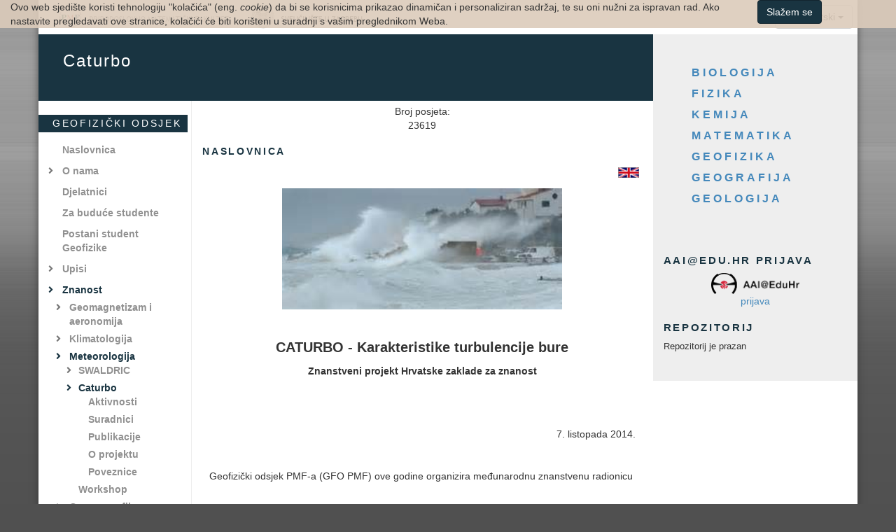

--- FILE ---
content_type: text/html; charset=utf-8
request_url: https://www.pmf.unizg.hr/oldwww/geof/znanost/meteorologija/caturbo?@=1j2ug
body_size: 28931
content:
<!DOCTYPE HTML>
<html lang="hr" class="htmlcms">

    <!--
    Powered by Ekorre Academic - https://ekorre.hr/ekorre-academic
    Based on Quilt CMS - https://www.fer.unizg.hr/quilt-cms
-->
<head>

<meta http-equiv="Content-Type" content="text/html; charset=utf-8" />
<meta http-equiv="Content-Language" content="hr" />
<meta name="generator" content="Ekorre Academic, https://ekorre.hr/ekorre-academic/" />

<!--meta name="robots" content="noindex" /-->
<meta name="keywords" content="" />
<meta property="og:url" content="https://www.pmf.unizg.hr/oldwww/geof/znanost/meteorologija/caturbo?@=1j2ug#news_45472" />
<meta property="og:title" content="Predavanje na Fakultetu strojarstva i brodogradnje u Zagrebu o buri" />
<meta property="og:type" content="article" />
<meta property="og:image" content="" />
<meta property="og:description" content="17. travnja 2014.

&amp;nbsp;

U organizaciji Hrvatskog dru&scaron;tva za mehaniku voditelj projekta CATURBO prof. dr. sc. Branko Grisogono održat će u četvrtak, 17. travnja 2014. s početkom u 15:00 sati na Fakultetu strojarstva i brodogradnje u Zagrebu (Ivana Lučića 5) u dvorani F predavanje

&amp;nbsp;

&quot;Recentna meteorolo&scaron;ka istraživanja bure&quot;.

&amp;nbsp;

Vi&scaron;e o predavanju može se naći na web stranici:  http://www.csm.hr." />
<meta name="twitter:card" content="summary" />
<title>Predavanje na Fakultetu strojarstva i brodogradnje u Zagrebu o buri - Caturbo - Geofizički odsjek</title>

<!-- breaks jquery-ui-1.10.3 tabs -->
<!--base href="https://www.pmf.unizg.hr/oldwww/geof/znanost/meteorologija/caturbo"-->

<link rel="alternate" type="application/rss+xml" title="PMF: Caturbo" href="/feed/rss.php?url=/oldwww/geof/znanost/meteorologija/caturbo" >
<link rel="alternate" type="application/rss+xml" title="PMF News: Caturbo" href="/feed/rss.php?url=/oldwww/geof/znanost/meteorologija/caturbo&amp;portlet=news" >
<link rel="alternate" type="application/rss+xml" title="PMF Content: Caturbo" href="/feed/rss.php?url=/oldwww/geof/znanost/meteorologija/caturbo&amp;portlet=content" >
<link rel="alternate" type="application/rss+xml" title="PMF Repository: Caturbo" href="/feed/rss.php?url=/oldwww/geof/znanost/meteorologija/caturbo&amp;portlet=repository" >
<link rel="stylesheet" href="/lib111/font-awesome/css/all.min.css">

<script type="text/javascript">
	var _selfbase = "";
	var _selfurl = "/oldwww/geof/znanost/meteorologija/caturbo";
	var _request_method = "GET";
	var _uid = 1;
    var _lc_window_refreshing = "Osvježavam...";
    var _lc_error_save_with_different_uid = "Vaša prijava je istekla. Prijavite se u novom prozoru prije snimanja podataka.";
    var _v1_ajax_url = _selfbase + "/jsxr.php/oldwww/geof/znanost/meteorologija/caturbo";
    var _v1_ajax_settings_default = {
        async : false,
        type : "POST",
        dataType : "json",
        url : _v1_ajax_url
    };
    var _lc_window_close = "Zatvori";
    var _design_skin_dir = "/_pub/themes_static/pmf_responsive/geof";
</script>
<script type="text/javascript" src="/lib111/json2.js"></script>
<script type="text/javascript" src="/lib111/jQuery/js/jquery.min.js"></script>
<script type="text/javascript" src="/lib111/jQuery/js/jquery-migrate.js"></script>
<script type="text/javascript" src="/lib111/jquery-ui/jquery-ui.min.js"></script>
<script type="text/javascript" src="/lib111/cms_misc.js"></script>
<link type="text/css" href="/lib111/jquery-ui/smoothness/jquery-ui.css" rel="stylesheet" />

<link rel='stylesheet' type='text/css' href='/_pub1767983384/themes_static/pmf_responsive/geof/style.css'/>
<link rel='stylesheet' type='text/css' href='/_pub1767983384/themes_static/pmf_responsive/geof/style_print.css' media='print'/>
<script type="text/javascript" src="/lib111/email_protection.js"></script>
<script type="text/javascript" src="/lib111/ckeditor/plugins/chart/lib/chart.min.js"></script>
<script type="text/javascript" src="/lib111/ckeditor/plugins/chart/widget2chart.js"></script>
<script type="text/javascript" src="/lib111/v1tooltip.js"></script>
<script type="text/javascript" src="/lib111/right_menu.js"></script>
<script type='text/javascript' src='/_pub1767983384/portletsJS.js'></script>
<script type="text/javascript" src="/lib111/v1submitform.js"></script>
<script type="text/javascript" src="/lib111/email_protection.js"></script>
<script type="text/javascript" src="/lib111/bg_prepare.js"></script>

    <link rel='stylesheet' type='text/css' href='/lib/ckeditor/plugins/chart/chart.css'/>

    <link rel="bookmark" href="/oldwww/geof/znanost/meteorologija/caturbo?@=1j2ug#news_45472" />

        <script type="text/javascript">
            $(function(){
                $('#admin_sys_notif_btnclose').click(function() {
                    disable_cookie_message();
                    ajax_call_async("To5JyZ1E5TB13Ee0V84oWjxEg0L8LScBRluoonwRSaQzZejTkqZiQKTCBAKxTQzVt-ovdPx0uGZrCqmIC0djoA-FTPUCIkVXMf5LwLsjdW7Brn-CKfa47hjQpkMdM1GWfaBwTuMYy7dHHKfN1u2bLYbjmx4=", "", [], null, null, 0, null, "", null);;
                    $('#admin_sys_notif').slideUp(400, function() {
                        $('#admin_sys_notif').css('display', 'none');
                    });
                });
            });
        </script>
    <script type="text/javascript">
    var _session_update_timer = null;
    function _session_update() {
        $.ajax({
            url: '/empty.php/oldwww/geof/znanost/meteorologija/caturbo',
            success: function(data) {
                _session_update_timer = setTimeout("_session_update()", 1320000);
            }
        });   
             
    }
    _session_update_timer = setTimeout("_session_update()", 1320000);
</script><script type="text/javascript">
    function _onload() {
        
    }    
</script>

        <meta name="viewport" content="width=device-width, initial-scale=1">

                    
            
            <link href="/_pub/themes_static/pmf_responsive/geof/dist/css/bootstrap.min.css" rel="stylesheet">
              
        <!-- HTML5 shim and Respond.js for IE8 support of HTML5 elements and media queries -->
        <!-- WARNING: Respond.js doesn't work if you view the page via file:// -->
        <!--[if lt IE 9]>
            <script src="https://oss.maxcdn.com/html5shiv/3.7.2/html5shiv.min.js"></script>
            <script src="https://oss.maxcdn.com/respond/1.4.2/respond.min.js"></script>
        <![endif]-->
        
    
</head>


    <body onload="_onload()" class="bodycms bodycms_main skin_geof"><div style="display:none"><form id="ap2_v1submitform" action="" enctype="multipart/form-data" method="post"><input type="hidden" name="_v1param" value=""></form></div>

        <div class="container" id="container_admin_bar">

            <div id="cms_area_admin_bar" class="cms_area">

                
                    <div class="cms_module portlet_admin_traka"><a name="admin_traka_37205"></a>
                        <div class="cms_module_html">    <div class="container-fluid navbar-fixed-top cookie-message-container" id="admin_sys_notif" >
        <div class="row">
            <div class="col-sm-10">
                <span class="cookie-message">
                    Ovo web sjedište koristi tehnologiju "kolačića" (eng. <i>cookie</i>) da bi se korisnicima prikazao dinamičan i personaliziran sadržaj, te su oni nužni za ispravan rad. Ako nastavite pregledavati ove stranice, kolačići će biti korišteni u suradnji s vašim preglednikom Weba.
                </span>
            </div>
            <div class="col-sm-2">
                <a href="#" id="admin_sys_notif_btnclose" class="btn btn-primary cookie-ok-button">Slažem se</a>
            </div>
        </div>
    </div>

    
</div>
                    </div>
                
            
</div>

        </div>


        <div class="container main-container">

            <div class="row">
                <div class="col-md-9">
                                            <a href="/" class="logo-link">
                            <img src="/_pub/themes_static/pmf_responsive/geof/img/logo1.gif" width="274" height="49" border="0" /></a>
                        <a href="http://www.unizg.hr" class="logo-link">
                            <img src="/_pub/themes_static/pmf_responsive/geof/img/logosve.gif" width="183" height="49" border="0" />
                        </a>
                                    </div>
                <div class="col-md-3 col-sm-12 language-col">
                    <div class="dropdown lang-dropdown pull-right">
                  <button class="btn btn-default dropdown-toggle" type="button" id="v2langlink6966ebe34cf15" data-toggle="dropdown" aria-haspopup="true" aria-expanded="true">
                    <i class="lang-switcher-lang-icon fa fa-language"></i>
                    <span class="full-lang-name">Hrvatski</span>
                    <span class="w3c-lang-name">hr</span>
                    <span class="caret"></span>
                  </button>
                  <ul class="dropdown-menu" aria-labelledby="v2langlink6966ebe34cf15"><li><span class='lang lang_en'><a href='/oldwww/geof/en' class='lang_link_en lang_link'><span class='full-lang-name'>English</span><span class='w3c-lang-name'>en</span></a></span></li></ul></div>
                </div>
            </div>
            
            <div class="row">       
                <div class="col-md-9">      

                    
    <div class="row banner-row print_hide">

    
    <div id="cms_area_carousel" class="cms_area">

        
    
</div>


    
</div>


                    <div class="row hidden-md hidden-lg quick-menu-small">
                            <a href="/biol" >Biologija</a>
    <a href="/phy" >Fizika</a>
    <a href="http://www.chem.pmf.hr" >Kemija</a>
    <a href="http://www.math.hr" >Matematika</a>
    <a href="/geof" >Geofizika</a>
    <a href="http://www.geog.pmf.hr" >Geografija</a>
    <a href="/geol" >Geologija</a>


                    </div>

                    <div class="row title-crumbs-container">
                        <div class="title-crumbs col-sm-4 col-xs-12">
     <h1 class="title" style="font-size:24px" >Caturbo</h1>     
    
</div>
<div class="col-xs-12"  style= "color: white; font-weight: 800; font-size: 20px; ">
    <marquee behavior="scroll" scrollamount="3" direction="left" onmouseover="this.stop()" onmouseout="this.start()" scrolldelay="10">
        
        
    </marquee>
</div>

<div class="title-info-righr col-sm-8 col-xs-12" style= "color: white; font-size: 14px;">
</div>

                    </div>
                    
                    
    <div class="row left-middle">
        <div class="col-md-3 left-area">
            <div id="cms_area_left" class="cms_area">

                
                    <div class="cms_module portlet_nav"><a name="nav_37208"></a>
                        <h3 class="cms_module_title">GEOFIZIČKI ODSJEK</h3>
                        <div class="cms_module_html">        
    <nav role="navigation" class="                                             ">
        <div class="navbar-header">
            <button type="button" class=" glyphicon glyphicon-align-justify navbar-toggle" data-toggle="collapse" data-target="#nav_37208">
                <span class="sr-only">Toggle navigation</span>
                <span class="icon-bar"></span>
                <span class="icon-bar"></span>
                <span class="icon-bar"></span>
            </button>
            <span class="navbar-brand hidden-md visible-sm visible-xs" href="">
                                    Geofizički odsjek
                  

                            </span>
        </div>
            
            <div id="nav_37208" class="collapse navbar-collapse">
            
            <ul class='nav nav-list ' ><li class='nav-element '><a class='collapse-nochildren'> <i class='fa fa-angle-right'></i> </a><a  href="/oldwww/geof" class="nav_link "   >

                    Naslovnica
                </a><li class='nav-element '><a href='#nav_37208_1' data-toggle='collapse' class='collapse-link collapsed' aria-expanded='false'> <i class='fa fa-angle-right'></i></a><a  href="/oldwww/geof/o_nama" class="nav_link "   >

                    O nama
                </a><ul class='no-no-display collapse collapsed' id='nav_37208_1' aria-expanded='false' > <li class='nav-element '><a class='collapse-nochildren'> <i class='fa fa-angle-right'></i> </a><a  href="/oldwww/geof/gdje_se_nalazimo" class="nav_link "   >

                    Gdje smo
                </a></ul></li><li class='nav-element '><a class='collapse-nochildren'> <i class='fa fa-angle-right'></i> </a><a  href="/oldwww/geof/djelatnici" class="nav_link "   >

                    Djelatnici
                </a><li class='nav-element '><a class='collapse-nochildren'> <i class='fa fa-angle-right'></i> </a><a  href="/oldwww/geof/nastava/o_studiju" class="nav_link "   >

                    Za buduće studente
                </a><li class='nav-element '><a class='collapse-nochildren'> <i class='fa fa-angle-right'></i> </a><a  href="/oldwww/geof/nastava/postani_student_geofizike?redirect=1" class="nav_link "   >

                    Postani student Geofizike
                </a><li class='nav-element '><a href='#nav_37208_6' data-toggle='collapse' class='collapse-link collapsed' aria-expanded='false'> <i class='fa fa-angle-right'></i></a><a  href="/oldwww/geof/nastava/upisi" class="nav_link "   >

                    Upisi
                </a><ul class='no-no-display collapse collapsed' id='nav_37208_6' aria-expanded='false' > <li class='nav-element '><a class='collapse-nochildren'> <i class='fa fa-angle-right'></i> </a><a  href="/oldwww/geof/nastava/upisi/na_studij" class="nav_link "   >

                    ... na preddiplomski studij
                </a><li class='nav-element '><a class='collapse-nochildren'> <i class='fa fa-angle-right'></i> </a><a  href="/oldwww/geof/nastava/upisi/u_ljetni_semestar" class="nav_link "   >

                    ... u ljetni semestar
                </a><li class='nav-element '><a class='collapse-nochildren'> <i class='fa fa-angle-right'></i> </a><a  href="/oldwww/geof/upisi_u_vise_godine" class="nav_link "   >

                    ... u više godine
                </a><li class='nav-element '><a class='collapse-nochildren'> <i class='fa fa-angle-right'></i> </a><a  href="/oldwww/geof/nastava/upisi/na_diplomski_studij" class="nav_link "   >

                    ... na diplomski studij
                </a><li class='nav-element '><a class='collapse-nochildren'> <i class='fa fa-angle-right'></i> </a><a  href="/oldwww/geof/nastava/upisi/uplate" class="nav_link "   >

                    Uplate
                </a></ul></li><li class='nav-element active'><a href='#nav_37208_12' data-toggle='collapse' class='collapse-link' aria-expanded='true'> <i class='fa fa-angle-right'></i></a><a  href="/oldwww/geof/znanost" class="nav_link "   >

                    Znanost
                </a><ul class='active collapse in' id='nav_37208_12' aria-expanded='true'><li class='nav-element '><a href='#nav_37208_13' data-toggle='collapse' class='collapse-link collapsed' aria-expanded='false'> <i class='fa fa-angle-right'></i></a><a  href="/oldwww/geof/znanost/geomagnetizam" class="nav_link "   >

                    Geomagnetizam i aeronomija
                </a><ul class='no-no-display collapse collapsed' id='nav_37208_13' aria-expanded='false' > <li class='nav-element '><a class='collapse-nochildren'> <i class='fa fa-angle-right'></i> </a><a  href="/oldwww/geof/znanost/geomagnetizam/geomagnetizam" class="nav_link "   >

                    Magnetogrami
                </a></ul></li><li class='nav-element '><a href='#nav_37208_15' data-toggle='collapse' class='collapse-link collapsed' aria-expanded='false'> <i class='fa fa-angle-right'></i></a><a  href="/oldwww/geof/znanost/klimatologija" class="nav_link "   >

                    Klimatologija
                </a><ul class='no-no-display collapse collapsed' id='nav_37208_15' aria-expanded='false' > <li class='nav-element '><a href='#nav_37208_16' data-toggle='collapse' class='collapse-link collapsed' aria-expanded='false'> <i class='fa fa-angle-right'></i></a><a  href="/oldwww/geof/znanost/klimatologija/care" class="nav_link "   >

                    CARE
                </a><ul class='no-no-display collapse collapsed' id='nav_37208_16' aria-expanded='false' > <li class='nav-element '><a class='collapse-nochildren'> <i class='fa fa-angle-right'></i> </a><a  href="/oldwww/geof/znanost/klimatologija/care/o_projektu" class="nav_link "   >

                    O projektu
                </a><li class='nav-element '><a class='collapse-nochildren'> <i class='fa fa-angle-right'></i> </a><a  href="/oldwww/geof/znanost/klimatologija/care/suradnici" class="nav_link "   >

                    Suradnici
                </a><li class='nav-element '><a class='collapse-nochildren'> <i class='fa fa-angle-right'></i> </a><a  href="/oldwww/geof/znanost/klimatologija/care/aktivnosti" class="nav_link "   >

                    Aktivnosti
                </a><li class='nav-element '><a class='collapse-nochildren'> <i class='fa fa-angle-right'></i> </a><a  href="/oldwww/geof/znanost/klimatologija/care/publikacije" class="nav_link "   >

                    Publikacije
                </a></ul></li><li class='nav-element '><a href='#nav_37208_21' data-toggle='collapse' class='collapse-link collapsed' aria-expanded='false'> <i class='fa fa-angle-right'></i></a><a  href="/oldwww/geof/znanost/klimatologija/vitclic" class="nav_link "   >

                    VITCLIC
                </a><ul class='no-no-display collapse collapsed' id='nav_37208_21' aria-expanded='false' > <li class='nav-element '><a class='collapse-nochildren'> <i class='fa fa-angle-right'></i> </a><a  href="/oldwww/geof/znanost/klimatologija/vitclic/o_projektu" class="nav_link "   >

                    O projektu
                </a><li class='nav-element '><a class='collapse-nochildren'> <i class='fa fa-angle-right'></i> </a><a  href="/oldwww/geof/znanost/klimatologija/vitclic/suradnici" class="nav_link "   >

                    Istraživačka grupa
                </a><li class='nav-element '><a class='collapse-nochildren'> <i class='fa fa-angle-right'></i> </a><a  href="/oldwww/geof/znanost/klimatologija/vitclic/aktivnosti" class="nav_link "   >

                    Aktivnosti
                </a><li class='nav-element '><a class='collapse-nochildren'> <i class='fa fa-angle-right'></i> </a><a  href="/oldwww/geof/znanost/klimatologija/vitclic/publikacije" class="nav_link "   >

                    Publikacije
                </a><li class='nav-element '><a class='collapse-nochildren'> <i class='fa fa-angle-right'></i> </a><a  href="/oldwww/geof/znanost/klimatologija/vitclic/upute_za_tucomjere" class="nav_link "   >

                    Upute za tučomjere
                </a><li class='nav-element '><a class='collapse-nochildren'> <i class='fa fa-angle-right'></i> </a><a  href="/oldwww/geof/znanost/klimatologija/vitclic/poveznice" class="nav_link "   >

                    Poveznice
                </a></ul></li><li class='nav-element '><a href='#nav_37208_28' data-toggle='collapse' class='collapse-link collapsed' aria-expanded='false'> <i class='fa fa-angle-right'></i></a><a  href="/oldwww/geof/znanost/klimatologija/ccgg" class="nav_link "   >

                    CroClimGoGreen  
                </a><ul class='no-no-display collapse collapsed' id='nav_37208_28' aria-expanded='false' > <li class='nav-element '><a class='collapse-nochildren'> <i class='fa fa-angle-right'></i> </a><a  href="/oldwww/geof/znanost/klimatologija/ccgg/o_projektu" class="nav_link "   >

                    O projektu
                </a><li class='nav-element '><a class='collapse-nochildren'> <i class='fa fa-angle-right'></i> </a><a  href="/oldwww/geof/znanost/klimatologija/ccgg/suradnici" class="nav_link "   >

                    Suradnici
                </a><li class='nav-element '><a class='collapse-nochildren'> <i class='fa fa-angle-right'></i> </a><a  href="/oldwww/geof/znanost/klimatologija/ccgg/publikacije" class="nav_link "   >

                    Publikacije
                </a><li class='nav-element '><a class='collapse-nochildren'> <i class='fa fa-angle-right'></i> </a><a  href="/oldwww/geof/znanost/klimatologija/ccgg/aktivnosti" class="nav_link "   >

                    Aktivnosti
                </a><li class='nav-element '><a class='collapse-nochildren'> <i class='fa fa-angle-right'></i> </a><a  href="/oldwww/geof/znanost/klimatologija/ccgg/medunarodna_suradnja" class="nav_link "   >

                    Međunarodna suradnja
                </a><li class='nav-element '><a class='collapse-nochildren'> <i class='fa fa-angle-right'></i> </a><a  href="/oldwww/geof/znanost/klimatologija/ccgg/zanimljivosti" class="nav_link "   >

                    Zanimljivosti
                </a></ul></li></ul></li><li class='nav-element active'><a href='#nav_37208_35' data-toggle='collapse' class='collapse-link' aria-expanded='true'> <i class='fa fa-angle-right'></i></a><a  href="/oldwww/geof/znanost/meteorologija" class="nav_link "   >

                    Meteorologija
                </a><ul class='active collapse in' id='nav_37208_35' aria-expanded='true'><li class='nav-element '><a href='#nav_37208_36' data-toggle='collapse' class='collapse-link collapsed' aria-expanded='false'> <i class='fa fa-angle-right'></i></a><a  href="/oldwww/geof/znanost/meteorologija/swaldric" class="nav_link "   >

                    SWALDRIC
                </a><ul class='no-no-display collapse collapsed' id='nav_37208_36' aria-expanded='false' > <li class='nav-element '><a class='collapse-nochildren'> <i class='fa fa-angle-right'></i> </a><a  href="/oldwww/geof/znanost/meteorologija/swaldric/o_projektu" class="nav_link "   >

                    O projektu
                </a><li class='nav-element '><a class='collapse-nochildren'> <i class='fa fa-angle-right'></i> </a><a  href="/oldwww/geof/znanost/meteorologija/swaldric/suradnici" class="nav_link "   >

                    Istraživačka grupa
                </a><li class='nav-element '><a class='collapse-nochildren'> <i class='fa fa-angle-right'></i> </a><a  href="/oldwww/geof/znanost/meteorologija/aktivnosti" class="nav_link "   >

                    Aktivnosti
                </a><li class='nav-element '><a class='collapse-nochildren'> <i class='fa fa-angle-right'></i> </a><a  href="/oldwww/geof/znanost/meteorologija/swaldric/publikacije" class="nav_link "   >

                    Publikacije
                </a><li class='nav-element '><a class='collapse-nochildren'> <i class='fa fa-angle-right'></i> </a><a  href="/oldwww/geof/znanost/meteorologija/swaldric/poveznice" class="nav_link "   >

                    Poveznice
                </a></ul></li><li class='nav-element active'><a href='#nav_37208_42' data-toggle='collapse' class='collapse-link' aria-expanded='true'> <i class='fa fa-angle-right'></i></a><a  href="/oldwww/geof/znanost/meteorologija/caturbo" class="nav_link "   >

                    Caturbo
                </a><ul class='active collapse in' id='nav_37208_42' aria-expanded='true'><li class='nav-element '><a class='collapse-nochildren'> <i class='fa fa-angle-right'></i> </a><a  href="/oldwww/geof/znanost/meteorologija/caturbo/aktivnosti" class="nav_link "   >

                    Aktivnosti
                </a><li class='nav-element '><a class='collapse-nochildren'> <i class='fa fa-angle-right'></i> </a><a  href="/oldwww/geof/znanost/meteorologija/caturbo/suradnici" class="nav_link "   >

                    Suradnici
                </a><li class='nav-element '><a class='collapse-nochildren'> <i class='fa fa-angle-right'></i> </a><a  href="/oldwww/geof/znanost/meteorologija/caturbo/publikacije" class="nav_link "   >

                    Publikacije
                </a><li class='nav-element '><a class='collapse-nochildren'> <i class='fa fa-angle-right'></i> </a><a  href="/oldwww/geof/znanost/meteorologija/caturbo/o_projektu" class="nav_link "   >

                    O projektu
                </a><li class='nav-element '><a class='collapse-nochildren'> <i class='fa fa-angle-right'></i> </a><a  href="/oldwww/geof/znanost/meteorologija/caturbo/poveznice" class="nav_link "   >

                    Poveznice
                </a></ul></li><li class='nav-element '><a class='collapse-nochildren'> <i class='fa fa-angle-right'></i> </a><a  href="/oldwww/geof/znanost/meteorologija/workshop_meso-micrometeorology" class="nav_link "   >

                    Workshop
                </a></ul></li><li class='nav-element '><a href='#nav_37208_49' data-toggle='collapse' class='collapse-link collapsed' aria-expanded='false'> <i class='fa fa-angle-right'></i></a><a  href="/oldwww/geof/znanost/oceanografija" class="nav_link "   >

                    Oceanografija
                </a><ul class='no-no-display collapse collapsed' id='nav_37208_49' aria-expanded='false' > <li class='nav-element '><a class='collapse-nochildren'> <i class='fa fa-angle-right'></i> </a><a  href="/oldwww/geof/znanost/oceanografija/prijava" class="nav_link "   >

                    prijava
                </a><li class='nav-element '><a href='#nav_37208_51' data-toggle='collapse' class='collapse-link collapsed' aria-expanded='false'> <i class='fa fa-angle-right'></i></a><a  href="/oldwww/geof/znanost/oceanografija/maud" class="nav_link "   >

                    MAUD
                </a><ul class='no-no-display collapse collapsed' id='nav_37208_51' aria-expanded='false' > <li class='nav-element '><a class='collapse-nochildren'> <i class='fa fa-angle-right'></i> </a><a  href="/oldwww/geof/znanost/oceanografija/maud/o_projektu" class="nav_link "   >

                    O projektu
                </a><li class='nav-element '><a class='collapse-nochildren'> <i class='fa fa-angle-right'></i> </a><a  href="/oldwww/geof/znanost/oceanografija/maud/suradnici" class="nav_link "   >

                    Suradnici
                </a><li class='nav-element '><a class='collapse-nochildren'> <i class='fa fa-angle-right'></i> </a><a  href="/oldwww/geof/znanost/oceanografija/maud/aktivnosti" class="nav_link "   >

                    Aktivnosti
                </a><li class='nav-element '><a class='collapse-nochildren'> <i class='fa fa-angle-right'></i> </a><a  href="/oldwww/geof/znanost/oceanografija/maud/publikacije" class="nav_link "   >

                    Publikacije
                </a><li class='nav-element '><a class='collapse-nochildren'> <i class='fa fa-angle-right'></i> </a><a  href="/oldwww/geof/znanost/oceanografija/maud/repozitorij" class="nav_link "   >

                    Repozitorij
                </a></ul></li></ul></li><li class='nav-element '><a href='#nav_37208_57' data-toggle='collapse' class='collapse-link collapsed' aria-expanded='false'> <i class='fa fa-angle-right'></i></a><a  href="/oldwww/geof/znanost/seizmologija" class="nav_link "   >

                    Seizmologija
                </a><ul class='no-no-display collapse collapsed' id='nav_37208_57' aria-expanded='false' > <li class='nav-element '><a class='collapse-nochildren'> <i class='fa fa-angle-right'></i> </a><a  href="/oldwww/geof/znanost/seizmologija/poveznice" class="nav_link "   >

                    Poveznice
                </a><li class='nav-element '><a href='#nav_37208_59' data-toggle='collapse' class='collapse-link collapsed' aria-expanded='false'> <i class='fa fa-angle-right'></i></a><a  href="/oldwww/geof/znanost/seizmologija/velebit" class="nav_link "   >

                    VELEBIT
                </a><ul class='no-no-display collapse collapsed' id='nav_37208_59' aria-expanded='false' > <li class='nav-element '><a class='collapse-nochildren'> <i class='fa fa-angle-right'></i> </a><a  href="/oldwww/geof/znanost/seizmologija/velebit/podrucje_istrazivanja" class="nav_link "   >

                    Istraživanje
                </a><li class='nav-element '><a class='collapse-nochildren'> <i class='fa fa-angle-right'></i> </a><a  href="/oldwww/geof/znanost/seizmologija/velebit/ciljevi" class="nav_link "   >

                    Ciljevi
                </a><li class='nav-element '><a class='collapse-nochildren'> <i class='fa fa-angle-right'></i> </a><a  href="/oldwww/geof/znanost/seizmologija/velebit/metodologija" class="nav_link "   >

                    Metodologija
                </a><li class='nav-element '><a class='collapse-nochildren'> <i class='fa fa-angle-right'></i> </a><a  href="/oldwww/geof/znanost/seizmologija/velebit/suradnici" class="nav_link "   >

                    Suradnici
                </a><li class='nav-element '><a class='collapse-nochildren'> <i class='fa fa-angle-right'></i> </a><a  href="/oldwww/geof/znanost/seizmologija/velebit/aktivnosti?redirect=1" class="nav_link "   >

                    Aktivnosti
                </a><li class='nav-element '><a class='collapse-nochildren'> <i class='fa fa-angle-right'></i> </a><a  href="/oldwww/geof/znanost/seizmologija/velebit/mreza_velebit-net" class="nav_link "   >

                    Mreža Velebit-Net
                </a><li class='nav-element '><a class='collapse-nochildren'> <i class='fa fa-angle-right'></i> </a><a  href="/oldwww/geof/znanost/seizmologija/velebit/publikacije" class="nav_link "   >

                    Publikacije
                </a></ul></li><li class='nav-element '><a class='collapse-nochildren'> <i class='fa fa-angle-right'></i> </a><a  href="/oldwww/geof/znanost/seizmologija/alparray" class="nav_link "   >

                    AlpArray
                </a><li class='nav-element '><a class='collapse-nochildren'> <i class='fa fa-angle-right'></i> </a><a  href="/oldwww/geof/znanost/seizmologija/alparray-case" class="nav_link "   >

                    AlpArray-CASE
                </a></ul></li></ul></li><li class='nav-element '><a href='#nav_37208_69' data-toggle='collapse' class='collapse-link collapsed' aria-expanded='false'> <i class='fa fa-angle-right'></i></a><a  href="/oldwww/geof/nastava" class="nav_link "   >

                    Nastava
                </a><ul class='no-no-display collapse collapsed' id='nav_37208_69' aria-expanded='false' > <li class='nav-element '><a class='collapse-nochildren'> <i class='fa fa-angle-right'></i> </a><a  href="/oldwww/geof/nastava/preddiplomski" class="nav_link "   >

                    Preddiplomski
                </a><li class='nav-element '><a href='#nav_37208_71' data-toggle='collapse' class='collapse-link collapsed' aria-expanded='false'> <i class='fa fa-angle-right'></i></a><a  href="/oldwww/geof/nastava/diplomski" class="nav_link "   >

                    Diplomski
                </a><ul class='no-no-display collapse collapsed' id='nav_37208_71' aria-expanded='false' > <li class='nav-element '><a class='collapse-nochildren'> <i class='fa fa-angle-right'></i> </a><a  href="/oldwww/geof/nastava/diplomski/rang_lista" class="nav_link "   >

                    Rang lista
                </a><li class='nav-element '><a class='collapse-nochildren'> <i class='fa fa-angle-right'></i> </a><a  href="/oldwww/geof/nastava/diplomski/meteorologija_diplomski" class="nav_link "   >

                    Meteorologija i fizička oceanografija
                </a><li class='nav-element '><a class='collapse-nochildren'> <i class='fa fa-angle-right'></i> </a><a  href="/oldwww/geof/nastava/diplomski/seizmologija_diplomski" class="nav_link "   >

                    Seizmologija i fizika čvrste Zemlje
                </a></ul></li><li class='nav-element '><a href='#nav_37208_75' data-toggle='collapse' class='collapse-link collapsed' aria-expanded='false'> <i class='fa fa-angle-right'></i></a><a  href="/oldwww/geof/nastava/poslijediplomski_studij" class="nav_link "   >

                    Doktorski studij
                </a><ul class='no-no-display collapse collapsed' id='nav_37208_75' aria-expanded='false' > <li class='nav-element '><a class='collapse-nochildren'> <i class='fa fa-angle-right'></i> </a><a  href="/oldwww/geof/nastava/poslijediplomski_studij/predmeti" class="nav_link "   >

                    Predmeti
                </a><li class='nav-element '><a class='collapse-nochildren'> <i class='fa fa-angle-right'></i> </a><a  href="/oldwww/geof/nastava/poslijediplomski_studij/gs-doktorski_studij" class="nav_link "   >

                    Geofizički seminar 1 i 2
                </a><li class='nav-element '><a class='collapse-nochildren'> <i class='fa fa-angle-right'></i> </a><a  href="/oldwww/geof/nastava/poslijediplomski_studij/obavijesti" class="nav_link "   >

                    Obavijesti
                </a></ul></li><li class='nav-element '><a class='collapse-nochildren'> <i class='fa fa-angle-right'></i> </a><a  href="/oldwww/geof/nastava/predmeti" class="nav_link "   >

                    Predmeti
                </a><li class='nav-element '><a class='collapse-nochildren'> <i class='fa fa-angle-right'></i> </a><a  href="/oldwww/geof/nastava/raspored" class="nav_link "   >

                    Raspored sati
                </a><li class='nav-element '><a class='collapse-nochildren'> <i class='fa fa-angle-right'></i> </a><a  href="/oldwww/geof/nastava/prostorije" class="nav_link "   >

                    Rezervacije predavaonica
                </a><li class='nav-element '><a class='collapse-nochildren'> <i class='fa fa-angle-right'></i> </a><a  href="/oldwww/geof/nastava/demonstrature" class="nav_link "   >

                    Demonstrature
                </a><li class='nav-element '><a class='collapse-nochildren'> <i class='fa fa-angle-right'></i> </a><a  href="/oldwww/geof/nastava/raspored_ispita" class="nav_link "   >

                    Ispiti
                </a></ul></li><li class='nav-element '><a class='collapse-nochildren'> <i class='fa fa-angle-right'></i> </a><a  href="/oldwww/geof/seminari" class="nav_link "   >

                    Seminari
                </a><li class='nav-element '><a href='#nav_37208_85' data-toggle='collapse' class='collapse-link collapsed' aria-expanded='false'> <i class='fa fa-angle-right'></i></a><a  href="/oldwww/geof/studenti" class="nav_link "   >

                    Studenti
                </a><ul class='no-no-display collapse collapsed' id='nav_37208_85' aria-expanded='false' > <li class='nav-element '><a class='collapse-nochildren'> <i class='fa fa-angle-right'></i> </a><a  href="/oldwww/geof/studenti/postavke_posluzitelja_elektronicke_poste_-_studenti" class="nav_link "   >

                    Postavke poslužitelja elektroničke pošte - STUDENTI
                </a><li class='nav-element '><a class='collapse-nochildren'> <i class='fa fa-angle-right'></i> </a><a  href="/oldwww/geof/studenti/diplomski-teme" class="nav_link "   >

                    Diplomski-teme
                </a><li class='nav-element '><a class='collapse-nochildren'> <i class='fa fa-angle-right'></i> </a><a  href="/oldwww/geof/studenti/studentski_predstavnici" class="nav_link "   >

                    Studentski predstavnici
                </a><li class='nav-element '><a class='collapse-nochildren'> <i class='fa fa-angle-right'></i> </a><a  href="/oldwww/geof/studenti/studentski_projekti" class="nav_link "   >

                    Studentski projekti
                </a><li class='nav-element '><a class='collapse-nochildren'> <i class='fa fa-angle-right'></i> </a><a  href="/oldwww/geof/natjecaji" class="nav_link "   >

                    Natječaji ...
                </a><li class='nav-element '><a class='collapse-nochildren'> <i class='fa fa-angle-right'></i> </a><a  href="/oldwww/geof/studenti/natjecaji" class="nav_link "   >

                    Stipendije ...
                </a></ul></li><li class='nav-element '><a href='#nav_37208_92' data-toggle='collapse' class='collapse-link collapsed' aria-expanded='false'> <i class='fa fa-angle-right'></i></a><a  href="/oldwww/geof/seizmoloska_sluzba" class="nav_link "   >

                    Seizmološka služba
                </a><ul class='no-no-display collapse collapsed' id='nav_37208_92' aria-expanded='false' > <li class='nav-element '><a href='#nav_37208_93' data-toggle='collapse' class='collapse-link collapsed' aria-expanded='false'> <i class='fa fa-angle-right'></i></a><a  href="/oldwww/geof/seizmoloska_sluzba/izvjesca_o_potresu" class="nav_link "   >

                    Izvješća o potresima
                </a><ul class='no-no-display collapse collapsed' id='nav_37208_93' aria-expanded='false' > <li class='nav-element '><a class='collapse-nochildren'> <i class='fa fa-angle-right'></i> </a><a  href="/oldwww/geof/seizmoloska_sluzba/izvjesca_o_potresu/uputstvo" class="nav_link "   >

                    uputstvo
                </a></ul></li><li class='nav-element '><a href='#nav_37208_95' data-toggle='collapse' class='collapse-link collapsed' aria-expanded='false'> <i class='fa fa-angle-right'></i></a><a  href="/oldwww/geof/seizmoloska_sluzba/o_potresima" class="nav_link "   >

                    O potresima
                </a><ul class='no-no-display collapse collapsed' id='nav_37208_95' aria-expanded='false' > <li class='nav-element '><a class='collapse-nochildren'> <i class='fa fa-angle-right'></i> </a><a  href="/oldwww/geof/seizmoloska_sluzba/o_potresima/odgovori_na_pitanja_o_potresima" class="nav_link "   >

                    Odgovori na pitanja o potresima
                </a></ul></li><li class='nav-element '><a class='collapse-nochildren'> <i class='fa fa-angle-right'></i> </a><a  href="/oldwww/geof/seizmoloska_sluzba/seizmoloski_pojmovnik" class="nav_link "   >

                    Seizmološki pojmovnik
                </a><li class='nav-element '><a class='collapse-nochildren'> <i class='fa fa-angle-right'></i> </a><a  href="/oldwww/geof/seizmoloska_sluzba/o_zagrebackom_potresu_2020" class="nav_link "   >

                    O zagrebačkom potresu 2020
                </a><li class='nav-element '><a class='collapse-nochildren'> <i class='fa fa-angle-right'></i> </a><a  href="/oldwww/geof/seizmoloska_sluzba/seizmoloske_postaje" class="nav_link "   >

                    Seizmološke postaje
                </a><li class='nav-element '><a class='collapse-nochildren'> <i class='fa fa-angle-right'></i> </a><a  href="/oldwww/geof/seizmoloska_sluzba/seizmoloski_bilteni" class="nav_link "   >

                    Seizmološki bilteni
                </a><li class='nav-element '><a class='collapse-nochildren'> <i class='fa fa-angle-right'></i> </a><a  href="/oldwww/geof/seizmoloska_sluzba/karte_potresnih_podrucja_republike_hrvatske?redirect=1" class="nav_link "   >

                    Karte potresnih područja Republike Hrvatske
                </a><li class='nav-element '><a class='collapse-nochildren'> <i class='fa fa-angle-right'></i> </a><a  href="/oldwww/geof/seizmoloska_sluzba/djelatnici" class="nav_link "   >

                    Djelatnici seizmološke službe
                </a><li class='nav-element '><a class='collapse-nochildren'> <i class='fa fa-angle-right'></i> </a><a  href="/oldwww/geof/seizmoloska_sluzba/orfeus?redirect=1" class="nav_link "   >

                    ORFEUS
                </a><li class='nav-element '><a class='collapse-nochildren'> <i class='fa fa-angle-right'></i> </a><a  href="/oldwww/geof/seizmoloska_sluzba/o_seizmologiji" class="nav_link "   >

                    Seizmičnost Hrvatske
                </a><li class='nav-element '><a class='collapse-nochildren'> <i class='fa fa-angle-right'></i> </a><a  href="/oldwww/geof/seizmoloska_sluzba/izvjesca_test" class="nav_link "   >

                    Izvješća test
                </a><li class='nav-element '><a class='collapse-nochildren'> <i class='fa fa-angle-right'></i> </a><a  href="/oldwww/geof/seizmoloska_sluzba/test" class="nav_link "   >

                    test
                </a><li class='nav-element '><a class='collapse-nochildren'> <i class='fa fa-angle-right'></i> </a><a  href="/oldwww/geof/seizmoloska_sluzba/o_seizmoloskoj_sluzbi" class="nav_link "   >

                    O Seizmološkoj službi
                </a><li class='nav-element '><a class='collapse-nochildren'> <i class='fa fa-angle-right'></i> </a><a  href="/oldwww/geof/seizmoloska_sluzba/izvjesca_o_potresima?redirect=1" class="nav_link "   >

                    Izvješća o potresima
                </a><li class='nav-element '><a class='collapse-nochildren'> <i class='fa fa-angle-right'></i> </a><a  href="/oldwww/geof/seizmoloska_sluzba/seismo-sastanci" class="nav_link "   >

                    Seismo-sastanci
                </a><li class='nav-element '><a class='collapse-nochildren'> <i class='fa fa-angle-right'></i> </a><a  href="/oldwww/geof/seizmoloska_sluzba/video" class="nav_link "   >

                    video
                </a></ul></li><li class='nav-element '><a href='#nav_37208_111' data-toggle='collapse' class='collapse-link collapsed' aria-expanded='false'> <i class='fa fa-angle-right'></i></a><a  href="/oldwww/geof/znanost/seizmologija/geof_povijest" class="nav_link "   >

                    Crtice iz povijesti
                </a><ul class='no-no-display collapse collapsed' id='nav_37208_111' aria-expanded='false' > <li class='nav-element '><a class='collapse-nochildren'> <i class='fa fa-angle-right'></i> </a><a  href="/oldwww/geof/znanost/seizmologija/geof_povijest/zagrebacki_potresi" class="nav_link "   >

                    Potresi kod Zagreba
                </a></ul></li><li class='nav-element '><a class='collapse-nochildren'> <i class='fa fa-angle-right'></i> </a><a  href="/oldwww/geof/popularizacija_geofizike" class="nav_link "   >

                    Popularizacija geofizike
                </a><li class='nav-element '><a href='#nav_37208_114' data-toggle='collapse' class='collapse-link collapsed' aria-expanded='false'> <i class='fa fa-angle-right'></i></a><a  href="/oldwww/geof/otvoreni_dani_geofizike" class="nav_link "   >

                    Geofizika uživo!
                </a><ul class='no-no-display collapse collapsed' id='nav_37208_114' aria-expanded='false' > <li class='nav-element '><a class='collapse-nochildren'> <i class='fa fa-angle-right'></i> </a><a  href="/oldwww/geof/predavanja" class="nav_link "   >

                    Predavanja
                </a><li class='nav-element '><a class='collapse-nochildren'> <i class='fa fa-angle-right'></i> </a><a  href="/oldwww/geof/otvoreni_dani_geofizike/pokusi" class="nav_link "   >

                    Pokusi
                </a><li class='nav-element '><a class='collapse-nochildren'> <i class='fa fa-angle-right'></i> </a><a  href="/oldwww/geof/otvoreni_dani_geofizike/posteri" class="nav_link "   >

                    Posteri
                </a><li class='nav-element '><a class='collapse-nochildren'> <i class='fa fa-angle-right'></i> </a><a  href="/oldwww/geof/otvoreni_dani_geofizike/memorijalne_prostorije_andrije_mohorovicica" class="nav_link "   >

                    Memorijalne prostorije Andrije Mohorovičića
                </a><li class='nav-element '><a class='collapse-nochildren'> <i class='fa fa-angle-right'></i> </a><a  href="/oldwww/geof/radionice" class="nav_link "   >

                    Radionice
                </a><li class='nav-element '><a class='collapse-nochildren'> <i class='fa fa-angle-right'></i> </a><a  href="/oldwww/geof/otvoreni_dani_geofizike/foto-galerija" class="nav_link "   >

                    Foto-galerija
                </a></ul></li><li class='nav-element '><a class='collapse-nochildren'> <i class='fa fa-angle-right'></i> </a><a  href="/oldwww/geof/dokumenti" class="nav_link "   >

                    Dokumenti
                </a><li class='nav-element '><a class='collapse-nochildren'> <i class='fa fa-angle-right'></i> </a><a  href="/oldwww/geof/knjiznica?redirect=1" class="nav_link "   >

                    Knjižnica
                </a></ul></li></ul>
            
        </div>

    </nav>




    </div>
                    </div>
                
                    <div class="cms_module portlet_spacer"><a name="spacer_37206"></a>
                        <h3 class="cms_module_title cms_module_title_hidden"></h3>
                        <div class="cms_module_html"><div style='height:10px'></div></div>
                    </div>
                
                    <div class="cms_module portlet_search"><a name="search_37207"></a>
                        <h3 class="cms_module_title">Tražilica</h3>
                        <div class="cms_module_html"><div id="search_bar">
            <form action="/search" method="GET">
            <div class="input-group">
            <input type="text" name="sq" id="sq-search_37207" value="" class="form-control autocomplete_search" placeholder="Traži">
            <span class="input-group-btn">
            <button type="submit" class="btn btn-default search-button"><span class="glyphicon glyphicon-search"></span></button>
            </span>
        </div>
        <input type="hidden" name="s_skip" value="0">
    </form>
</div></div>
                    </div>
                
            
</div>


            <div id="cms_area_left_lower" class="cms_area">

                
            
</div>

        </div>

        <div class="col-md-9 right-area">
            <div id="cms_area_middle" class="cms_area">

                
                    <div class="cms_module portlet_ministats"><a name="ministats_69217"></a>
                        <h3 class="cms_module_title cms_module_title_hidden"></h3>
                        <div class="cms_module_html">    <div class="ministats">
        Broj posjeta:<br/>
        <span class="ministats_visits">23619</span><br/>
        
        
        
        
            </div>
    
    
</div>
                    </div>
                
                    <div class="cms_module portlet_content"><a name="content_45482"></a>
                        <h3 class="cms_module_title">Naslovnica</h3>
                        <div class="cms_module_html">	




<div class="text" >
<!-- hitwebcounter Code START --><!-- Counter Code START -->
<p style="text-align:right"><!-- Counter Code START --></p>

<p style="text-align:right"><a href="http://www.pmf.unizg.hr/oldwww/geof/en/research/meteorology/caturbo" target="_blank"><img alt="" src="http://www.gfz.hr/eng/meteorologija/caturbo/UNKG.GIF" style="height:15px; margin:5px; width:30px" /></a></p>

<p style="text-align:center"><img alt="" src="http://www.gfz.hr/eng/meteorologija/caturbo/Slike/bura3.jpg" style="height:173px; width:400px" /></p>

<p style="text-align:center"> </p>

<p style="text-align:center"><span style="font-size:20px"><strong>CATURBO - Karakteristike turbulencije bure</strong></span></p>

<p style="text-align:center"><span style="font-size:14px"><strong>Znanstveni projekt Hrvatske zaklade za znanost</strong></span></p>

<p style="text-align:center"> </p>

<p style="margin-left:0.26cm; margin-right:0.26cm; text-align:right"> </p>

<p style="margin-left:0.26cm; margin-right:0.26cm; text-align:right">7. listopada 2014.</p>

<p style="margin-left:0.26cm; margin-right:0.26cm; text-align:right"> </p>

<p style="margin-left:0.26cm; margin-right:0.26cm">Geofizički odsjek PMF-a (GFO PMF) ove godine organizira međunarodnu znanstvenu radionicu</p>

<p style="margin-left:0.26cm; margin-right:0.26cm"> </p>

<p style="margin-left:0.26cm; margin-right:0.26cm; text-align:center"><em><strong>"Workshop on Advances in Meso and Micro-meteorology"</strong></em>.</p>

<p style="margin-left:0.26cm; margin-right:0.26cm; text-align:center"> </p>

<p style="margin-left:0.26cm; margin-right:0.26cm">Više o radionici naći ćete <a href="http://www.pmf.unizg.hr/oldwww/geof/znanost/meteorologija/workshop_meso-micrometeology"><strong>ovdje</strong></a>.</p>

</div>
<br clear="all"/>

</div>
                    </div>
                
                    <div class="cms_module portlet_news"><a name="news_45472"></a>
                        <h3 class="cms_module_title cms_module_title_hidden"></h3>
                        <div class="cms_module_html">







<div class="news_article news_article_full Default">
            <div class="news_article_title">
                            

<div class="news_title" >
    <h1>
        <a href="/oldwww/geof/znanost/meteorologija/caturbo?@=1j2ug#news_45472" title="Pročitaj obavijest: Predavanje na Fakultetu strojarstva i brodogradnje u Zagrebu o buri"
           class=" ">

            Predavanje na Fakultetu strojarstva i brodogradnje u Zagrebu o buri
        </a>
    </h1>
</div>


                        <div class="clear"></div>
        </div>
            <div class="news_article_left_col">
                            
                        <div class="clear"></div>
        </div>
            <div class="news_article_right_col">
                            

    <div class="news_lead">
        <p style="text-align:right">17. travnja 2014.</p>

<p>&nbsp;</p>

<p style="margin-left:0.26cm; margin-right:0.26cm">U organizaciji Hrvatskog društva za mehaniku voditelj projekta CATURBO prof. dr. sc. Branko Grisogono održat će u četvrtak, 17. travnja 2014. s početkom u 15:00 sati na Fakultetu strojarstva i brodogradnje u Zagrebu (Ivana Lučića 5) u <strong>dvorani F</strong> predavanje</p>

<p style="margin-left:0.26cm; margin-right:0.26cm">&nbsp;</p>

<p style="margin-left:0.26cm; margin-right:0.26cm; text-align:center"><em><strong>"Recentna meteorološka istraživanja bure"</strong></em>.</p>

<p style="margin-left:0.26cm; margin-right:0.26cm; text-align:center">&nbsp;</p>

<p style="margin-left:0.26cm; margin-right:0.26cm">Više o predavanju može se naći na web stranici: <a href="http://www.csm.hr"><strong> http://www.csm.hr</strong></a>.</p>

    </div>

                            
                            <div class="news_meta clearfix">

            <div  onmouseover="prikazi_tooltip(event, 'v1tooltip_div', 'mIyU9Feqw-C1Qfjf4goFDWzmi78qMOdsCI83CuGHP1ZDvidvR8kD-xJzoHSPkIH9Pu7WSCbwGiFx-sBuKIrw9wAHWGSjbr-lX7vMPSz0jhvhyTjG9z8YwIgCmpTW5HrGerklvA==', '6MzQCUwrO9rvs_tGdGlJwSMQfaDUjJBAgCGGRcjCvrEr9brOEdtBtOi_DY7zE1f6zU1eCEVLJ01t5xVFfyn6JrrjTxs0i163eKhLdU5GQDqpZijY6XodrOoJ50XJyyBPY_AoZoTeitxo21BkxPDfrvrkN_A=', 400, '', 'news_meta_tooltip');  "  onmouseout="provjeri_tooltip(1, 'v1tooltip_div');  " >
            <div class="news_pub_date">
                <!--<time datetime="2014-10-23T16:58">
                  <!--  <span class="day">23</span>
                    <span class="month">10</span>
                    <span class="year">2014</span>
                </time>-->
                <time datetime="2014-10-23CEST16:58"><span class="day">23<span class="day-dot">. </span></span><span class="month">10<span class="month-dot">. </span></span><span class="year">2014<span class="year-dot">.</span></span></time>
            </div>
        </div>
        

            <div  onmouseover="prikazi_tooltip(event, 'v1tooltip_div', '0T0pzjzU6BeVz9bfTu5EnyUojXLpCYs-gXPHWzPiYHaxqU-jHLv_UzKKio8VcBjtJtWzeG_dwPIsSoZrrKm0nC9bOAB_Em30qnJh_dGFgXH8S5FJgbxctvnvnoSm9VVzW5z3mA==', 'bkOkXwuzRYvdILQbokhYWs1e28DeptJh8ZLfd7PiSXkh_p1XKyxp4dIk0Eu9e7_1iVtsC-RUWLT_3jcgPx0i0J8ojyp1hW6XdpQrESpeWejD6yVeIRtmB9BTeAwAxxkXToYnwrs0aFR4CnjWbj_kI9VyZjQ=', 400, '', 'news_meta_tooltip');  "  onmouseout="provjeri_tooltip(1, 'v1tooltip_div');  " >
            <div class="news_edit_date">
                <time datetime="2014-10-28T13:11">
                    
                                            Uređeno: 28. 10. 2014. u 13:11
                                    </time>
            </div>
        </div>
        
                        <div  onmouseover="prikazi_tooltip(event, 'v1tooltip_div', 'ELXzWJUuuByPugCgFpxx9QUoBycoN_G_AKe-19T7J3XLQcM0rY2RZxjhZMLjbf-lfXnTUNq0ch6gyJPnNjFfF3CTb2hc9v7tySYlgRgZFdi9N9GEjODLcZz2Gfe2lem-zWHn-A==', '80T9mlrS2G_Eic006ThSsl8aA0ybOswT5-053MtbXGN29BOukzBg45FKsv_oHwXvhFEKcogCtN0LSwx3v8yG2_c8SZ63cmPgKRWzwf_c2LUGs5VWAAPqQXjshdtsokv6Iv_XiQMYyL95O6Fr4Rsp0Q6NFYo=', 400, '', 'news_meta_tooltip');  "  onmouseout="provjeri_tooltip(1, 'v1tooltip_div');  " >
                <div class="author">
                    <span class="author_caption">Autor:</span>
                    <span class="author_name">
                                                      Antun Marki
                                         </span>
                </div>
            </div>
                
</div>
                            <div class="news_options print_hide">
            
    </div>

                        <div class="clear"></div>
        </div>
    </div>


<span class="back_link_container print_hide ">
    <a href="/oldwww/geof/znanost/meteorologija/caturbo" title="Povratak na stranicu" class="back_link"><i class="fa fa-arrow-left"></i> Popis obavijesti</a>
</span>

</div>
                    </div>
                
                    <div class="cms_module portlet_repository"><a name="repository_45481"></a>
                        <h3 class="cms_module_title">Poveznice</h3>
                        <div class="cms_module_html">


<div class="popup_menu_holder" style="display:none;"><div style="display:none;" class="popup_container"><form id="pm_linkPopup45481_form" name="" action="" enctype="multipart/form-data" method="post"><input type="hidden" name="_v1param" value=""></form></div><div id="pm_linkPopup45481"><div style="left: 0px; top: 31px; position: absolute;" id="linkPopup45481_" class="popup_menu" onmouseover="menuMouseover(event)">
 
</div></div></div>

<div class="popup_menu_holder" style="display:none;"><div style="display:none;" class="popup_container"><form id="pm_menuAddItem45481_form" name="" action="" enctype="multipart/form-data" method="post"><input type="hidden" name="_v1param" value=""></form></div><div id="pm_menuAddItem45481"><div style="left: 0px; top: 31px; position: absolute;" id="menuAddItem45481_" class="popup_menu" onmouseover="menuMouseover(event)">
</div></div></div>



    	    <div class="repository">
		<ul id="v1id-352739_305315_1"  ><li><div class='content '>
        <div class="entry "
                            >

            
                                <div class="image link_icon_html"><img src="/_pub/favico/55930.gif" height="16" alt=""></div>
                
									<div class="link">
				                                   <a title="Radionica se fokusira na odabrane probleme aktualne mezoskalne meteorologije i uključuje pozvanea predavanja vodećih znanstvenika u ovome području, prezentacije sudionika i diskusije.

Ova radionica je bila prekretnica za pokretanje i prihvaćanje projekta CATURBO"
                                                        onclick="ajax_call_sync('As5tifwZmF2l_7ZrdBDOnvQ37a69DJU-0Bo1g3w6e4stuWXv2Tr6HPOd6Q96hTGy66ANzgtOkWZ3VzueHFwgedSavsTN7aBew6R7TGYs7UjXMO9mdIX-Q7x52Mjq-zmNm4K1IdJa4BFoi3SHC_EvsGZ0fn0=', '', 55930)"                            href="http://meteo.hr/WS_2012/index.php?id=program"
                            target="_blank">
                                                        Radionica o mezometeorologiji (Workshop on Mesometeorology)                             </a>
                                                                            <div class='cms_info_description'>Radionica se fokusira na odabrane probleme aktualne mezoskalne meteorologije i uključuje pozvanea predavanja vodećih znanstvenika u ovome području, prezentacije sudionika i diskusije.

Ova radionica je bila prekretnica za pokretanje i prihvaćanje projekta CATURBO</div>
                                                            <span class='cms_info_about_authortime'>
                                                                    Objavljeno:
                                    <i class="info_author">Antun Marki - </i>                                    <i class="info_time">17. 6. 2015. u 18:34 </i>                                                                            <br/>
                                        Uredio:
                                        <i class="info_author">Antun Marki - </i>                                        <i class="info_time"> 17. 6. 2015. u 18:39 </i>                                                                                                    </span>
                                                                        </div>					
							            </div>
		</div></li></ul></li></ul><script type='text/javascript'>
    $(function() {
        var save_enabled=false;

        function on_toggle(){
            
            if(save_enabled) save_state();
        }

        $("#v1id-352739_305315_1").find("li > div.highlight").each(function() {
            $(this).parentsUntil("#v1id-352739_305315_1").each(function() {
                if($(this).is('ul') && !$(this).is('#v1id-352739_305315_1')) {
                    $(this).css('display', '');
                    $(this).addClass('open');
                }
            });
        });
        
        $("#v1id-352739_305315_1").find("li > div").each(function() {
            /* Initial style */
            var div = $(this);
            var ul = div.siblings('ul');
            if(ul.length > 0) {
                if(ul.css('display') == 'none') {
                    div.addClass('closed');
                } else {
                    div.addClass('open');
                }
            }

            ;
            
            var toggle = div;
            

            /* Toggle on click?... */
            if(div.hasClass('toggleonly')) {
                toggle.click(function(event) {
                	
                	
                    event.preventDefault();
                    var ul = div.siblings('ul');
                    if(ul.length > 0) {
                        if(ul.css('display') == 'none') {
                            div.removeClass('closed').addClass('open');
                        } else {
                            div.removeClass('open').addClass('closed');
                        }
                        //ul.animate({opacity: 'toggle', height: 'toggle'}, 150);
                        
                        ul.slideToggle(150, on_toggle);
                    }
                });
                
            } else {
                div.children('.arrow').click(function(event) {
                    event.preventDefault();
                    var ul = div.siblings('ul');
                    if(ul.length > 0) {
                        if(ul.css('display') == 'none') {
                            div.removeClass('closed').addClass('open');
                        } else {
                            div.removeClass('open').addClass('closed');
                        }
                        //ul.animate({opacity: 'toggle', height: 'toggle'}, 150);
                        
                        ul.slideToggle(150, on_toggle);
                    }
                });
            }
        });

        
    });
</script>
        </div>
	  	<!--/div-->
   	

</div>
                    </div>
                
            
</div>

        </div>
    </div>

                    
                </div>                      
                <div class="col-md-3">     

                    <div id="where-left-goes""></div>

                    
    <div class="row quick-menu-right hidden-sm hidden-xs">
        <div class="col-md-12 quick-menu">
                <a href="/biol" >Biologija</a>
    <a href="/phy" >Fizika</a>
    <a href="http://www.chem.pmf.hr" >Kemija</a>
    <a href="http://www.math.hr" >Matematika</a>
    <a href="/geof" >Geofizika</a>
    <a href="http://www.geog.pmf.hr" >Geografija</a>
    <a href="/geol" >Geologija</a>


        </div>
    </div>
    
    <div class="row right-col">
        <div class="col-md-12">
            <div id="cms_area_right" class="cms_area">

                
                    <div class="cms_module portlet_saml_login"><a name="saml_login_44557"></a>
                        <h3 class="cms_module_title">AAI@Edu.Hr prijava</h3>
                        <div class="cms_module_html"><div style="text-align: center" class="saml-login">
<a href="/saml-login?return=%2Foldwww%2Fgeof%2Fznanost%2Fmeteorologija%2Fcaturbo" border="0" class="saml-login-link">
    <img  style="max-height: 30px;" src="[data-uri]" title="Kliknite ovdje da se logirate sa svojim AAI@Edu.Hr identitetom"><br>

  prijava
</a>
</div>
</div>
                    </div>
                
                    <div class="cms_module portlet_repository"><a name="repository_45471"></a>
                        <h3 class="cms_module_title">Repozitorij</h3>
                        <div class="cms_module_html">


<div class="popup_menu_holder" style="display:none;"><div style="display:none;" class="popup_container"><form id="pm_linkPopup45471_form" name="" action="" enctype="multipart/form-data" method="post"><input type="hidden" name="_v1param" value=""></form></div><div id="pm_linkPopup45471"><div style="left: 0px; top: 31px; position: absolute;" id="linkPopup45471_" class="popup_menu" onmouseover="menuMouseover(event)">
 
</div></div></div>

<div class="popup_menu_holder" style="display:none;"><div style="display:none;" class="popup_container"><form id="pm_menuAddItem45471_form" name="" action="" enctype="multipart/form-data" method="post"><input type="hidden" name="_v1param" value=""></form></div><div id="pm_menuAddItem45471"><div style="left: 0px; top: 31px; position: absolute;" id="menuAddItem45471_" class="popup_menu" onmouseover="menuMouseover(event)">
</div></div></div>



    	    
		<div class='cms_info_noitems'>Repozitorij je prazan</div>
   	

</div>
                    </div>
                
            
</div>

        </div>
    </div>

                    
                </div>                      
            </div>                  
            
            
            
            
                <div class="row footer disclaimer">
                                            Sva prava pridržana.  Prirodoslovno - matematički fakultet | Sveučilište u Zagrebu
                                    </div>
            
            
        </div>
    
        <script src="/_pub/themes_static/pmf_responsive/geof/dist/js/bootstrap.min.js"></script>

        <script>  
            var __mql = window.matchMedia("(max-width: 991px)");
            __mql.addListener(function(event) {

                if(event.matches) {
                    // Window width is less than or equal to 991, breaking point!
                    $('#cms_area_left_lower').insertAfter('#where-left-goes');

                } else {
                    // Window width is more than 320, do something else.
                    $('#cms_area_left_lower').insertAfter('#cms_area_left');
                }

            });

            $( window ).load(function() {
                if ($( window).width() < 992)
                    $('#cms_area_left_lower').insertAfter('#where-left-goes');
            });
        </script>
        
    </body>

    

</html>


--- FILE ---
content_type: text/css
request_url: https://www.pmf.unizg.hr/_pub1767983384/themes_static/pmf_responsive/geof/style_print.css
body_size: 274
content:
/* Print styles */

body{
    background: #FFF;
    margin: 0;
}

.print_hide {
	display: none;
}

#window_div {
	width: 100%;
}

.tdlijevistupac {
	display: none;
	width: 5px;
}

.tddesnistupac {
 	display: none;
 	width: 5px;
}

.granicnik {
	width: 100%;
	display: none;
}

.granicnik2 {
	width: 100%;;
	display: none;
}

.tdsrednjistupac {
	width: 100%;
	/*display: none;*/
}

.left_border {
	background: none;
}

.top_background {
	display: none;
}

.topbackground {
 	display: none;
}

.header {
	display: none;
}


.header_right_background {
	display: none;
}

.subheaderbox {
	display: none;
}

.footer {
	display: none;
}

.right_background {
	display: none;
}	

.bottom_background {
	display: none;
}

--- FILE ---
content_type: text/javascript
request_url: https://www.pmf.unizg.hr/lib111/right_menu.js
body_size: 9092
content:
//----------------------------------------------------------------------------
// Code for handling the menu bar and active button.
//----------------------------------------------------------------------------


var activeButton = null;
var my_event = null;
var _v1_confirm_menu_item = null;

// Capture mouse clicks on the page so any active button can be
// deactivated.

$(document).mousedown(function(event) {
    pageMousedown(event);
});
/*
if (browser.isIE)
    document.onmousedown = pageMousedown;
else
    document.addEventListener("mousedown", pageMousedown, true);
*/

function pageMousedown(event) {
    
    var el;
    
    my_event = event;
    
    // If there is no active button, exit.
    
    if (activeButton == null) {
        document.oncontextmenu = "";
        return;
    }
    
    // Find the element that was clicked on.
    
    if (browser.isIE) {
        el = window.event.srcElement;
    } else {
        el = (event.target.tagName ? event.target : event.target.parentNode);
    }
    
    // If the active button was clicked on, exit.
    
    if (el == activeButton) {
        return;
    }
    
    // If the element is not part of a menu, reset and clear the active
    // button.
    
    if (getContainerWith(el, "DIV", "popup_menu") == null) {
        resetButton(activeButton);
        activeButton = null;
    }
}

function buttonClick(event, menuId) {
    
    var button;
    
    // Get the target button element.
    
    if (browser.isIE)
        button = window.event.srcElement;
    else
        button = event.currentTarget;
    
    // Blur focus from the link to remove that annoying outline.
    
    //button.blur();
    
    // Associate the named menu to this button if not already done.
    // Additionally, initialize menu display.
    
    if (button.menu == null) {
        button.menu = document.getElementById(menuId);
        if (button.menu.isInitialized == null)
            menuInit(button.menu);
    }
    
    // Reset the currently active button, if any.
    
    if (activeButton != null)
        resetButton(activeButton);
    
    // Activate this button, unless it was the currently active one.
    
    if (button != activeButton) {
        depressButton(button);
        activeButton = button;
    }
    else
        activeButton = null;
    
    return false;
}

function buttonMouseover(event, menuId) {
    
    var button;
    
    // Find the target button element.
    
    if (browser.isIE)
        button = window.event.srcElement;
    else
        button = event.currentTarget;
    
    // If any other button menu is active, make this one active instead.
    
    if (activeButton != null && activeButton != button)
        buttonClick(event, menuId);
}

function depressButton(button) {
    
    var x, y;
    
    // Update the button's style class to make it look like it's
    // depressed.
    
    $(button).addClass("popup_menuButtonActive");
    
    // Position the associated drop down menu under the button and
    // show it.
    
    if(my_event && my_event.pageX !== undefined) {
        x = my_event.pageX;
        y = my_event.pageY;
    } else {
        x = event.clientX + document.body.scrollLeft;
        y = event.clientY + document.body.scrollTop;
    }
    
    //x = getPageOffsetLeft(button);
    //y = getPageOffsetTop(button);
    
    // For IE, adjust position.
    
    if (browser.isIE) {
        x += button.offsetParent.clientLeft;
        y += button.offsetParent.clientTop;
    }
    
    // otkrij gdje se na prozoru nalazi i napravi pomak gore, dolje ili lijevo
    var maxX, maxY;
    var scrolled_size = get_scrolled_size();
    
    maxX = scrolled_size.width - button.menu.offsetWidth - 5;
    maxY = scrolled_size.height - button.menu.offsetHeight - 15;
    
    if (x > maxX)
        x = Math.max(0, maxX);
    y = Math.max(0, Math.min(y, maxY));
    
    
    
    button.menu.style.left = x + "px";
    button.menu.style.top  = y + "px";
    button.menu.style.visibility = "visible";
    button.menu.style.display = "block";
    
    // For IE; size, position and show the menu's IFRAME as well.
    
    if (button.menu.iframeEl != null)
    {
        button.menu.iframeEl.style.left = button.menu.style.left;
        button.menu.iframeEl.style.top  = button.menu.style.top;
        button.menu.iframeEl.style.width  = button.menu.offsetWidth + "px";
        button.menu.iframeEl.style.height = button.menu.offsetHeight + "px";
        button.menu.iframeEl.style.display = "";
    }
}

function resetButton(button) {
    // Restore the button's style class.
    
    $(button).removeClass("popup_menuButtonActive");
    
    // Hide the button's menu, first closing any sub menus.
    
    if (button.menu != null) {
        closeSubMenu(button.menu);
        button.menu.style.visibility = "hidden";
        
        // For IE, hide menu's IFRAME as well.
        
        if (button.menu.iframeEl != null) {
            button.menu.iframeEl.style.display = "none";
        }

        $(button.menu).closest(".popup_menu_holder").hide();
    }
}

//----------------------------------------------------------------------------
// Code to handle the menus and sub menus.
//----------------------------------------------------------------------------

function menuMouseover(event) {
    
    var menu;
    
    // Find the target menu element.
    
    if (browser.isIE)
        menu = getContainerWith(window.event.srcElement, "DIV", "popup_menu");
    else
        menu = event.currentTarget;
    
    // Close any active sub menu.
    
    if (menu.activeItem != null)
        closeSubMenu(menu);
}

function menuItemMouseover(event, menuId) {
    
    var item, menu, x, y;
    
    // Find the target item element and its parent menu element.
    
    if (browser.isIE)
        item = getContainerWith(window.event.srcElement, "A", "popup_menuItem");
    else
        item = event.currentTarget;
    menu = getContainerWith(item, "DIV", "popup_menu");
    
    // Close any active sub menu and mark this one as active.
    
    if (menu.activeItem != null)
        closeSubMenu(menu);
    menu.activeItem = item;
    
    // Highlight the item element.
    
    $(item).addClass("popup_menuItemHighlight");
    
    // Initialize the sub menu, if not already done.
    
    if (item.subMenu == null) {
        item.subMenu = document.getElementById(menuId);
        
        if (item.subMenu.isInitialized == null) {
            menuInit(item.subMenu);
        }
    }
    
    // Get position for submenu based on the menu item.
    
    x = getPageOffsetLeft(item) + item.offsetWidth;
    y = getPageOffsetTop(item);
    
    if (browser.isOP) {
        x -= 28;
        y -= 10;
    }
    
    // Adjust position to fit in view.
    
    var scrolled_size = get_scrolled_size();
    
    var maxX, maxY;
    
    maxX = scrolled_size.width - item.subMenu.offsetWidth;
    maxY = scrolled_size.height - item.subMenu.offsetHeight;
    
    if (x > maxX)
        x = Math.max(0, x - item.offsetWidth - item.subMenu.offsetWidth
                + (menu.offsetWidth - item.offsetWidth));
    y = Math.max(0, Math.min(y, maxY));
    
    // Position and show it.
    
    item.subMenu.style.left       = x + "px";
    item.subMenu.style.top        = y + "px";
    item.subMenu.style.visibility = "visible";
    
    // For IE; size, position and display the menu's IFRAME as well.
    
    if (item.subMenu.iframeEl != null)
    {
        item.subMenu.iframeEl.style.left    = item.subMenu.style.left;
        item.subMenu.iframeEl.style.top     = item.subMenu.style.top;
        item.subMenu.iframeEl.style.width   = item.subMenu.offsetWidth + "px";
        item.subMenu.iframeEl.style.height  = item.subMenu.offsetHeight + "px";
        item.subMenu.iframeEl.style.display = "";
    }
    
    // Stop the event from bubbling.
    
    if (browser.isIE)
        window.event.cancelBubble = true;
    else
        event.stopPropagation();
}

function closeSubMenu(menu) {
    
    if (menu == null || menu.activeItem == null)
        return;
    
    // Recursively close any sub menus.
    
    if (menu.activeItem.subMenu != null) {
        closeSubMenu(menu.activeItem.subMenu);
        
        
        // Hide the sub menu.
        menu.activeItem.subMenu.style.visibility = "hidden";
        
        // For IE, hide the sub menu's IFRAME as well.
        
        if (menu.activeItem.subMenu.iframeEl != null)
            menu.activeItem.subMenu.iframeEl.style.display = "none";
        
        menu.activeItem.subMenu = null;
    }
    
    // Deactivate the active menu item.
    
    $(menu.activeItem).removeClass("popup_menuItemHighlight");
    menu.activeItem = null;
}

//----------------------------------------------------------------------------
// Code to initialize menus.
//----------------------------------------------------------------------------

function menuInit(menu) {
    
    var itemList, spanList;
    var textEl, arrowEl;
    var itemWidth;
    var w, dw;
    var i, j;
    
    // For IE, replace arrow characters.
    
    if (browser.isIE) {
        menu.style.lineHeight = "2.5ex";
        spanList = menu.getElementsByTagName("SPAN");
        for (i = 0; i < spanList.length; i++)
            if ($(spanList[i]).hasClass("popup_menuItemArrow")) {
                spanList[i].style.fontFamily = "Webdings";
                spanList[i].firstChild.nodeValue = "4";
            }
    }
    
    // Find the width of a menu item.
    
    itemList = menu.getElementsByTagName("A");
    if (itemList.length > 0)
        itemWidth = itemList[0].offsetWidth;
    else
        return;
    
    // For items with arrows, add padding to item text to make the
    // arrows flush right.
    
    for (i = 0; i < itemList.length; i++) {
        spanList = itemList[i].getElementsByTagName("SPAN");
        textEl  = null;
        arrowEl = null;
        for (j = 0; j < spanList.length; j++) {
            if ($(spanList[j]).hasClass("popup_menuItemText"))
                textEl = spanList[j];
            if ($(spanList[j]).hasClass("popup_menuItemArrow")) {
                arrowEl = spanList[j];
            }
        }
        if (textEl != null && arrowEl != null) {
            textEl.style.paddingRight = (itemWidth
                    - (textEl.offsetWidth + arrowEl.offsetWidth)) + "px";
            
            // For Opera, remove the negative right margin to fix a display bug.
            
            if (browser.isOP)
                arrowEl.style.marginRight = "0px";
        }
    }
    
    // Fix IE hover problem by setting an explicit width on first item of
    // the menu.
    
    if (browser.isIE) {
        w = itemList[0].offsetWidth;
        itemList[0].style.width = w + "px";
        dw = itemList[0].offsetWidth - w;
        w -= dw;
        itemList[0].style.width = w + "px";
    }
    
    // Fix the IE display problem (SELECT elements and other windowed controls
    // overlaying the menu) by adding an IFRAME under the menu.
    
    if (browser.isIE) {
        menu.iframeEl = menu.parentNode.insertBefore(document.createElement("IFRAME"), menu);
        menu.iframeEl.style.display = "none";
        menu.iframeEl.style.position = "absolute";
    }
    
    // Mark menu as initialized.
    
    menu.isInitialized = true;
}

//----------------------------------------------------------------------------
// General utility functions.
//----------------------------------------------------------------------------

function getContainerWith(node, tagName, className) {
    
    // Starting with the given node, find the nearest containing element
    // with the specified tag name and style class.
    
    while (node != null) {
        if (node.tagName != null && node.tagName == tagName &&
                $(node).hasClass(className)
        ) {
            return node;
        }
        node = node.parentNode;
    }
    
    return node;
}

function hasClassName(el, name) {
    return $(el).hasClass(name);
}

function removeClassName(el, name) {
    $(el).removeClass(name);
}

function getPageOffsetLeft(el) {
    
    var x;
    
    // Return the x coordinate of an element relative to the page.
    
    x = el.offsetLeft;
    if (el.offsetParent != null)
        x += getPageOffsetLeft(el.offsetParent);
    
    return x;
}

function getPageOffsetTop(el) {
    
    var y;
    
    // Return the x coordinate of an element relative to the page.
    
    y = el.offsetTop;
    if (el.offsetParent != null)
        y += getPageOffsetTop(el.offsetParent);
    
    return y;
}

//var select_key=false;
/*
function selectKeyDown(event) {
    if (event.keyCode==16)
        select_key = true;
}

function selectKeyUp(event) {
    if (event.keyCode==16)
        select_key = false;
}
*/
var _v1_invisible_array;

var _prikazi_meni_is_empty;
function prikazi_meni(tip, event, menu_name, menu_div, params, invisibleItems, confirm_menu_item, dataParams) {
    if(event.shiftKey) {
        return true;
    }

    var dom_menu_div = $("#" + menu_div);
    var dom_menu_div_holder = dom_menu_div.closest(".popup_menu_holder");
    if(!dom_menu_div_holder.parent().is("body")) {
        dom_menu_div_holder.prependTo("body");
    }
    dom_menu_div_holder.show();

    if(confirm_menu_item !== null) {
        _v1_confirm_menu_item = confirm_menu_item;
    } else {
        _v1_confirm_menu_item = null;
    }
    
    if (invisibleItems!="" && invisibleItems!=null)
        _v1_invisible_array = invisibleItems.split(',');
    else
        _v1_invisible_array = null;
    
    //_v1_invisible_array=[11,12,32];

    _prikazi_meni_is_empty = true;

    v1menu_invisible(document.getElementById(menu_div).getElementsByTagName('div')[0], 0);
    if(_prikazi_meni_is_empty)
        return false;
    //j=0;
    var mn = document.getElementById(menu_div);
    var as = mn.getElementsByTagName('a');
    var br, temp, brtemp;
    for (var i=0;i<as.length;i++){
        as[i].setAttribute('data-prop',"");
    }

    for (var i=0;i<as.length;i++)
    {
        as[i].setAttribute('data-prop',dataParams);
        /* replace number in rand=1234 with random number */
        var h_1, h_2;
        var h = as[i].href;
        h_1 = h.indexOf("_rand=");
        if(h_1 != -1)
        {
            h_1 = h_1+6;
            for(h_2 = h_1; h_2 < h.length && !isNaN(h.substring(h_2,h_2+1)); h_2++);
            h = h.substring(0, h_1) + Math.floor(Math.random()*55555) + h.substring(h_2);
            as[i].href = h;
        }
        
        if (as[i].href.indexOf("v1menupost")!=-1) {
            br = as[i].href.lastIndexOf("')");
            if (br!=-1) {
                temp = as[i].href.substring(0,br);
                brtemp = temp.lastIndexOf("'");
                as[i].href = temp.substring(0,brtemp) + "'"+params+"')";
            } else {
                as[i].href = as[i].href + "','"+params+"')";
            }
        } else {
            if (as[i].href.indexOf("_v1")!=-1) {
                br = as[i].href.indexOf("&_v1param");
                if (br!=-1) {
                    if (as[i].href.indexOf("show_window")!=-1) as[i].href = as[i].href.substring(0,br) + "&_v1param="+params+"&_add=GET')";
                    else as[i].href = as[i].href.substring(0,br) + "&_v1param="+params+"&_add=GET";
                } else {
                    if (as[i].href.indexOf("show_window")!=-1) {
                        as[i].href = as[i].href + "&_v1param="+params+"&_add=GET')";
                    } else {
                        var anchor;
                        var anchor_index;
                        anchor_index = as[i].href.lastIndexOf("#");
                        if(anchor_index != -1) {
                            anchor = as[i].href.substring(anchor_index);
                            as[i].href = as[i].href.substring(0, anchor_index);
                        } else {
                            anchor = '';
                        }
                        as[i].href = as[i].href + "&_v1param="+params+"&_add=GET"+anchor;
                    }
                }
            }
        }

        if(as[i].type != "")
          as[i].href = as[i].type;

        // If #prm is given, change it with parameter
        if (as[i].href.indexOf("#prm")!=-1) {
           as[i].type = as[i].href;

           s = new String(as[i].href);
           as[i].href = s.replace("#prm",params);
        }
    }


    document.oncontextmenu=new Function("return false");
    return buttonClick(event, menu_name);
}

function v1menu_invisible(menu, offset)
{
    var a_all = menu.getElementsByTagName('a');
    var offset;
    var show;
    var invisible;
    var counter=0;
    
    for(var i=0;i<a_all.length;i++)
    {
        i_offset = counter+offset;
        counter++;
        a = a_all[i];
        //alert(i_offset + " ("+i+"/"+offset+") - "+a.innerHTML);
        
        if(_v1_invisible_array != null)
        {
            invisible = parseInt(_v1_invisible_array[0]);
            if(invisible < i_offset)
            {
                alert("Error: hiding menu ("+invisible+"<"+i_offset+")");
            }
            else if(invisible == i_offset)
            {
                a.style.display = 'none';
                _v1_invisible_array.shift();
            }
            else
            {
                _prikazi_meni_is_empty = false;
                a.style.display = 'block';
            }
        }
        else
        {
            _prikazi_meni_is_empty = false;
            a.style.display = 'block';
        }
        
        if(a.href == "javascript:void(null)")
        {
            var k = a.onmouseover.toString();
            
            var d = k.indexOf("menuItemMouseover(event, ");
            if(d != -1)
            {
                k = k.substring(d+26);
                d = Math.max(k.indexOf('"'), k.indexOf("'"));
                if(d != -1)
                {
                    k = k.substr(0, d);
                    offset = v1menu_invisible(document.getElementById(k), i_offset+1);
                    counter = 0;
                }
            }
        }
    }
    return offset+a_all.length;
}

function v1menupost(elem_id,myconfirm,formName,formAction,params) {
    // dohvati formu
    formEl = document.getElementById(elem_id);

    if (formEl!=null) {
        // postavi parametre forme
        formEl.name = formName;
        formEl.action = formAction;
        formEl._v1param.value = params;

        if (myconfirm!="") {
            if(_v1_confirm_menu_item !== null) {
                myconfirm += "\n(" + _v1_confirm_menu_item + ")";
                _v1_confirm_menu_item = null;
            }
            test = confirm(myconfirm);
            if (!test) return sakrij_meni();
        }
        
        // submitaj formu
        formEl.submit();
    }
}

function sakrij_meni(ptitle) {
    if (ptitle!="") {
        set_window_title(ptitle);
    }
    resetButton(activeButton);
    activeButton = null;
}

function getViewportHeight() {
    if (window.innerHeight!=window.undefined) return window.innerHeight;
    if (document.compatMode=='CSS1Compat') return document.documentElement.clientHeight;
    if (document.body) return document.body.clientHeight;
    return window.undefined;
}
function getViewportWidth() {
    if (window.innerWidth!=window.undefined) return window.innerWidth;
    if (document.compatMode=='CSS1Compat') return document.documentElement.clientWidth;
    if (document.body) return document.body.clientWidth;
    return window.undefined;
}

/**
* Hides all drop down form select boxes on the screen so they do not appear above the mask layer.
* IE has a problem with wanted select form tags to always be the topmost z-index or layer
*/
function hideSelectBoxes() {
    var hideBoxes = $("#lightbox_block").data('hideBoxes');
    if(hideBoxes === undefined) {
        hideBoxes = [];
        $("#lightbox_block").data('hideBoxes', hideBoxes);
    }
    
    // object elements could be a problem too
    $("select").each(function(index) {
        if($(this).css('visibility') == 'visible') {
            hideBoxes.push($(this));
            $(this).css('visibility', 'hidden');
        }
    });
}

/**
* Makes all drop down form select boxes on the screen visible so they do not reappear after the dialog is closed.
* IE has a problem with wanted select form tags to always be the topmost z-index or layer
*/
function displaySelectBoxes() {
    var hideBoxes = $("#lightbox_block").data('hideBoxes');
    if(hideBoxes === undefined) {
        hideBoxes = [];
        $("#lightbox_block").data('hideBoxes', hideBoxes);
    }

    while(hideBoxes.length > 0) {
        var element = hideBoxes.pop();
        element.css('visibility', 'visible');
    }
}

// uhvati pritiskanje key-a "s" (select)
/*
if (!browser.isIE) {
    document.addEventListener("keydown", function(ev) { selectKeyDown(ev);},false);
    document.addEventListener("keyup", function(ev) { selectKeyUp(ev);},false);
} else {
    document.attachEvent('onkeydown',function(ev) { selectKeyDown(ev);});
    document.attachEvent('onkeyup',function(ev) { selectKeyUp(ev);});
}
*/

function init_drag_res(){
    $("#lightbox_block").draggable({ 
        refreshPositions: true,
        
        start: function(event, ui) {
            if($(event.srcElement).is("a")) return false;
            $("#lightbox_body").append('<div id="lightbox_mask" style="background-color:transparent; position: absolute; left: 0pt; top: 0pt; right: 0pt; bottom: 0pt;"></div>');
        },
        stop: function(event, ui) {
            $("#lightbox_mask").remove();
            $("#lightbox_block").data("saved-width", "");
            $("#lightbox_block").data("saved-height", "");
            $("#lightbox_block").data("saved-top", "");
            $("#lightbox_block").data("saved-left", "");
        }
    });

    $("#lightbox_block").resizable({ 
        animateEasing: 'swing',
        minHeight: 200,
        minWidth: 300, 
        alsoResize: '#lightbox_body',
        
        start: function(event, ui) {
            $("#lightbox_body").append('<div id="lightbox_mask" style="background-color:transparent; position: absolute; left: 0pt; top: 0pt; right: 0pt; bottom: 0pt;"></div>');
        },
        stop: function(event, ui) {
            $("#lightbox_mask").remove();
            $("#lightbox_block").data("saved-width", "");
            $("#lightbox_block").data("saved-height", "");
            $("#lightbox_block").data("saved-top", "");
            $("#lightbox_block").data("saved-left", "");
            element_position_to_fixed("#lightbox_block");
        }
    });
}

function v1popup_setsize() {
    var popupWidth = parseInt($("#lightbox_block").data("prefered-width"));
    var popupHeight = parseInt($("#lightbox_block").data("prefered-height"));

    // Correct input vars
    if(popupWidth === null || popupWidth === undefined || isNaN(popupWidth)) {
        popupWidth = 0;
    }
    if(popupHeight === null || popupHeight === undefined || isNaN(popupHeight)) {
        popupHeight = 0;
    }


    // Find window width and height
    var windowWidth, windowHeight;
    var windowContentWidth, windowContentHeight;

    // console.log(document.documentElement.clientWidth, document.body.clientWidth, window.innerWidth, window.outerWidth);
    // console.log(document.documentElement.clientHeight, document.body.clientHeight, window.innerHeight, window.outerHeight);
    // alert(document.documentElement.clientHeight + "|" + document.body.clientHeight + "|" + window.innerHeight + "|" + window.outerHeight);

    if (document.documentElement && document.documentElement.clientWidth) {
        windowWidth = document.documentElement.clientWidth;
    } else if (window.innerWidth) {
        windowWidth=window.innerWidth;
    } else if (document.body && document.body.clientWidth) {
        windowWidth=document.body.clientWidth;
    }

    if (document.documentElement && document.documentElement.clientHeight) {
        windowHeight = document.documentElement.clientHeight;
    } else if (window.innerHeight) {
        windowHeight=window.innerHeight;
    } else if (document.body && document.body.clientHeight) {
        windowHeight=document.body.clientHeight;
    }

    // alert(document.documentElement.clientHeight);
    // alert(window.innerHeight);
    // alert(document.body.clientHeight);

    windowContentWidth = windowWidth;
    windowContentHeight = windowHeight;

    if (window.innerWidth) {
        windowContentWidth = Math.max(windowContentWidth, window.innerWidth);
    }
    if (window.innerHeight) {
        windowContentHeight = Math.max(windowContentHeight, window.innerHeight);
    }
    // popup target width: max(800, maxWidth/1.618)
    // popup target height:

    var ratio = window.devicePixelRatio;
    if(ratio === null || ratio === undefined) {
        ratio = 1;
    }
    // console.log("ratio", ratio);


    if(popupWidth === 0) {
        popupWidth = Math.max(800, Math.floor(windowWidth / 1.618));
    }

    popupWidth = Math.min(popupWidth, windowWidth);
    // alert(popupWidth);
    // alert(windowWidth);
    // alert(windowContentWidth);

    if(popupHeight === 0) {
        popupHeight = Math.max(800, Math.floor(windowHeight / 1.618));
    }

    popupHeight = Math.min(popupHeight, windowHeight);

    // console.log("width", popupWidth, windowWidth);
    // console.log("height", popupHeight, windowHeight);

    var left, top;
    left = Math.floor((windowWidth - popupWidth) / 2);
    top = Math.floor((windowHeight - popupHeight) / 2);

    // console.log("left,top", left, top);

    // Chrome 2018-03-02: If content has width larger than viewport, position fixed doesn't work as it should.
    if(window.innerWidth > 0 && window.outerWidth > 0 && window.innerWidth > window.outerWidth) {
        if($("#ligtbox_body_popup_wrapper").length === 0) {
            // console.log("wrap body", windowWidth, windowContentWidth, windowHeight, windowContentHeight);

            $("body").wrapInner("<div id='ligtbox_body_popup_wrapper'></div>");
            $("#lightbox_overlay").appendTo("body");
            $("#lightbox_block").appendTo("body");
            $("#ligtbox_body_popup_wrapper").hide();
        }
    }

    // console.log("popupWxH", popupWidth, popupHeight);

    // Fixed css with calc doesn't work well in IE 11 with auto generated content
    $("#lightbox_overlay").css({
        "position": "fixed",
        "left": "0px",
        "top": "0px",
        "height": "100%",
        "width": "100%",
        "margin": "0",
        "padding": "0"
    });

    $("#lightbox_block").css({
        "position": "fixed",
        "left": left + "px",
        "top": top + "px",
        "height": (popupHeight) + "px",
        "width": (popupWidth) + "px",
        "margin": "0",
        "padding": "0"
    });

    // Header height
    var headerHeight = document.getElementById('lightbox_head').offsetHeight;
    var headerWidth = document.getElementById('lightbox_head').offsetWidth;

    // console.log("header", headerWidth, headerHeight);

    $("#lightbox_body").css({
        "height": (popupHeight - headerHeight - 6) + "px",
        "width": (popupWidth - 12) + "px",
        // "width": "100%",
        "margin": "6px 0 0 6px",
        "padding": "0",
        "overflow-y": "auto",         // iOS
        "-webkit-overflow-scrolling": "touch"   // iOS
    });

    $("#lightbox_iframe").css({
        "height": "calc(100% - 6px)",
        "width": "100%",
        "margin": "0",
        "padding": "0",
    });
}

function show_window(wurl, wtitle) { // width, height, urlparam, callback_on_close
    // Wait for jQuery to be available
    if (typeof window.jQuery === 'undefined') {
        setTimeout(function() {
            show_window(wurl, wtitle);
        }, 50);
        return;
    }

    // Fix Bootstrap 5 $ conflict - ensure $ refers to jQuery
    window.$ = window.jQuery;

    if(window.sakrij_tooltip_all) {
        sakrij_tooltip_all();
    }

    $(window).on("resize.v1popupEvent", function(event) {
        if(event.target != window) {
            return;
        }
        v1popup_setsize();
    });
    
    $("body").append(
            '<div id="lightbox_overlay" style="width:100%; height: 100%; display:none;"></div>' +
            '<div id="lightbox_block" style="width:400px; height: 50px; display:none;">' +
            '   <div id="lightbox_head">' +
            '       <a class="button right" href="javascript:hide_window();">' + _lc_window_close + '</a>' +
            '       <div id="lightbox_logo">&nbsp;</div>' +
            '       <div id="lightbox_title"></div>' +
            '   </div>' + 
            '   <div id="lightbox_body"><iframe id="lightbox_iframe" frameborder="0"></iframe></div>' + 
            '</div>');

    init_drag_res();

    var args = show_window.arguments;
    var data = null;
    if (args.length == 5 && args[4] !== null) { // Zadani su i širina i visina popupa (možda) i dodatni parametri
        data = args[4];
        wurl += '&' + $.param(args[4]);
    }

    if (args.length == 6) {
        //console.log(args);
        if(typeof(args[5]) === "undefined" || args[5] === null) {
            popup_close_callback = null;
        } else if(typeof(args[5]) == 'function') {
            popup_close_callback = args[5];
        } else if(typeof(args[5]) == 'string') {
            popup_close_callback = new Function(args[5] + "()");
        } else {
            $.error("Unsupported callback", args[5]);
            popup_close_callback = null;
        }
    } else {
        popup_close_callback = null;
    }
    
    /* replace number in rand=1234 with random number */
    var h_1, h_2;
    var h = wurl;
    h_1 = h.indexOf("_rand=");
    if(h_1 != -1)
    {
        h_1 = h_1+6;
        for(h_2 = h_1; h_2 < h.length && !isNaN(h.substring(h_2,h_2+1)); h_2++);
        h = h.substring(0, h_1) + Math.floor(Math.random()*55555) + h.substring(h_2);
        wurl = h;
    }
    
    
    hideSelectBoxes();

    // hide mmenu
    var mmenu_api = $("#mmenu_init").data("mmenu");
    if(mmenu_api) {
        mmenu_api.close();
    }

    //TODO: hide bootstrap dropdown menu

    // Content of iframe can't be fully hidden because some of the elements will not work correctly in some browser (e.g. Firefox, v1uploader)
    $("#lightbox_overlay").fadeTo(0,0.01);
    $("#lightbox_block").fadeTo(0,0.01);

    var popupWidth = 0;
    var popupHeight = 0;

    if (args.length >= 4) {// Zadani su i širina i visina popupa
        popupWidth = args[2];
        popupHeight = args[3];
    }
    if(popupWidth === null || popupWidth === undefined) {
        popupWidth = 0;
    }
    if(popupHeight === null || popupHeight === undefined) {
        popupHeight = 0;
    }

    $("#lightbox_block").data("prefered-width", popupWidth);
    $("#lightbox_block").data("prefered-height", popupHeight);


    v1popup_setsize();
    
    
    $('#lightbox_iframe').bind("load.popup", function(e){
        if(!$(this).attr('src')) {
            // Firefox triggers two load events. First one is for empty frame.
            return;
        }
        $("#lightbox_block").fadeTo("fast", 1);
        
        if (wtitle!="" && wtitle!=null) set_window_title(wtitle);
            
        var frame_dom = $($("#lightbox_iframe").get(0).contentWindow);
        frame_dom.keyup(function(event) {
            if(event.which == 27) {
                popup_close_simple_do();
            }            
        });
        $("#lightbox_overlay").click(function(event) {
            popup_close_simple_do();
        });
        $('body').bind('keyup.v1popupEvent', function(event) {
            if(event.which == 27) {
                popup_close_simple_do();
            }
        });

        //FIXME: Almost all of this should not be in .load
        $(this).unbind('load.popup');
    });
    $("#lightbox_overlay").fadeTo("fast",0.85, function() {
        $('#lightbox_iframe').attr('src', wurl);
    });
}

var refresh_window_flag = 0;
var hide_timeout = null;
var popup_close_simple = false;
var popup_close_callback = null;

function refresh_win() {
    refresh_window_flag = 1;
}

function popup_close_simple_do() {
    var popup_cw = $("#lightbox_iframe").get(0).contentWindow;
    if(popup_cw.popup_close_simple) {
        hide_window();
    } else {
        $(popup_cw.document).find("form");
        var close = true;
        $(popup_cw.document).find("form").each(function() {
            var id = $(this).attr('id');
            if(id != 'ap2_v1submitform') {
                close = false;
            }
        });
        if(close) {
            hide_window();
        } else {
            //TODO: Ask?
        }
    }
}

function hide_window() {
    if($("#ligtbox_body_popup_wrapper").length !== 0) {
        $("#lightbox_overlay").appendTo("#ligtbox_body_popup_wrapper");
        $("#lightbox_block").appendTo("#ligtbox_body_popup_wrapper");
        $("#ligtbox_body_popup_wrapper").contents().unwrap();
    }

    if(!refresh_window_flag) {
        $("#lightbox_overlay").fadeOut("fast",function(){
            $("#lightbox_overlay").remove();
            displaySelectBoxes();
        });
    }

    $("#lightbox_block").fadeOut("fast",function(){
        $("#lightbox_block").remove();
    });
    
    $('body').unbind('.v1popupEvent');
    $(window).off(".v1popupEvent");

    if(refresh_window_flag) {
        refresh_window();
    } else if(popup_close_callback !== null) {
        popup_close_callback();
    }
}

function refresh_window() {
    /*
    if (browser.isIE) {
        scTop = parseInt(document.body.scrollTop);
    } else if (browser.isNS) {
        scTop = parseInt(window.scrollY);
    } else if (browser.isOP) {
        scTop = parseInt(document.documentElement.scrollTop);
    }

    pleft = (fullWidth - 300) / 2;
    ptop = scTop + 100;
    gMsg.style.top =  ptop + "px";
    gMsg.style.left =  pleft + "px";
    gMsg.innerHTML = "<table width='100%' height='100%' border='0'><tr><td valign='center'><div style='color: #FFFFFF; text-align: center;'>" + _lc_window_refreshing + "</div></td></tr></table>";
    gMsg.style.display = 'block';
    */

    var elementToClick = $(".refresh_win_click").first();
    if(elementToClick.length > 0) {
        elementToClick.click();
        return;
    }

    if(_request_method == 'GET') {
        document.getElementById("ap2_v1submitform").action = document.location.href;
    } else {
        var tmp_url = document.location.href;
        var poz = tmp_url.indexOf("?");
        
        if(poz != -1) {
            tmp_url = tmp_url.substring(0, poz);
        }
        document.getElementById("ap2_v1submitform").action = tmp_url;
    }
    document.getElementById("ap2_v1submitform").submit(); 
}

function v1popup_maxsize() {
    if($("#lightbox_block").length == 0) {
        return;
    }
    
    var windowWidth, windowHeight;

    if (window.innerWidth) {
        windowWidth = window.innerWidth;
    } else if (document.documentElement && document.documentElement.clientWidth) {
        windowWidth = document.documentElement.clientWidth;
    } else if (document.body) {
        windowWidth = document.body.clientWidth;
    }

    if (window.innerHeight) {
        windowHeight = window.innerHeight;
    } else if (document.documentElement && document.documentElement.clientHeight) {
        windowHeight = document.documentElement.clientHeight;
    } else if (document.body) {
        windowHeight = document.body.clientHeight;
    }
    
    var diff_height = $("#lightbox_block").height() - $("#lightbox_body").height();
    var diff_width = $("#lightbox_block").width() - $("#lightbox_body").width();
    var offset = $("#lightbox_block").offset();
    
    /* save */
    var saved_height = $("#lightbox_block").data("saved-height");
    if(saved_height == undefined || saved_height == "") {
        saved_height = $("#lightbox_block").height();
        $("#lightbox_block").data("saved-height", saved_height);
    }
    var saved_top = $("#lightbox_block").data("saved-top");
    if(saved_top == undefined || saved_top == "") {
        saved_top = offset.top - $("body").scrollTop();
        $("#lightbox_block").data("saved-top", saved_top);
    }
    var saved_width = $("#lightbox_block").data("saved-width");
    if(saved_width == undefined || saved_width == "") {
        saved_width = $("#lightbox_block").width();
        $("#lightbox_block").data("saved-width", saved_width);
    }
    var saved_left = $("#lightbox_block").data("saved-left");
    if(saved_left == undefined || saved_left == "") {
        saved_left = offset.left - $("body").scrollLeft();
        $("#lightbox_block").data("saved-left", saved_left);
    }

    var top, top_max, space_top, max_height;
    var left, left_max, space_left, max_width;
    
    /*** vertical ***/
    /* height - expand */
    space_top = offset.top - $("body").scrollTop();
    max_height = Math.min(saved_height, windowHeight - space_top - 20);
    if($("#lightbox_block").height() < max_height) {
        $("#lightbox_block").height(max_height);
        $("#lightbox_body").height(max_height - diff_height);
    }
    
    /* top - move up */
    top = offset.top - $("body").scrollTop();
    top_max = Math.min(saved_top, Math.max(20, (windowHeight - 20) - $("#lightbox_block").height()));
    if(offset.top > top_max) {
        offset.top = $("body").scrollTop() + top_max;
        $("#lightbox_block").offset(offset);
    }
        
    /* height - shrink */
    space_top = offset.top - $("body").scrollTop();
    max_height = Math.min(saved_height, windowHeight - space_top - 20);
    if($("#lightbox_block").height() != max_height) {
        $("#lightbox_block").height(max_height);
        $("#lightbox_body").height(max_height - diff_height);
    }
    
    /* top - move down */
    top = offset.top - $("body").scrollTop();
    top_max = Math.min(saved_top, Math.max(20, (windowHeight - 20) - $("#lightbox_block").height()));
    if(offset.top != top_max) {
        offset.top = $("body").scrollTop() + top_max;
        $("#lightbox_block").offset(offset);
    }
    
    
    /*** horizontal ***/
    /* width - expand */
    space_left = offset.left - $("body").scrollLeft();
    max_width = Math.min(saved_width, windowWidth - space_left - 40);
    if($("#lightbox_block").width() < max_width) {
        $("#lightbox_block").width(max_width);
        $("#lightbox_body").width(max_width - diff_width);
    }
    
    /* left - move left */
    left = offset.left - $("body").scrollLeft();
    left_max = Math.min(saved_left, Math.max(20, (windowWidth - 40) - $("#lightbox_block").width()));
    if(offset.left > left_max) {
        offset.left = $("body").scrollLeft() + left_max;
        $("#lightbox_block").offset(offset);
    }
        
    /* width - shrink */
    space_left = offset.left - $("body").scrollLeft();
    max_width = Math.min(saved_width, windowWidth - space_left - 40);
    if($("#lightbox_block").width() != max_width) {
        $("#lightbox_block").width(max_width);
        $("#lightbox_body").width(max_width - diff_width);
    }
    
    /* left - move right */
    left = offset.left - $("body").scrollLeft();
    left_max = Math.min(saved_left, Math.max(20, (windowWidth - 40) - $("#lightbox_block").width()));
    if(offset.left != left_max) {
        offset.left = $("body").scrollLeft() + left_max;
        $("#lightbox_block").offset(offset);
    }    
}
/*$(window).resize(function() {
    v1popup_maxsize();
});*/
//setInterval(function() { v1popup_maxsize(); }, 1000);

function set_window_title(newtitle) {
    windowTitle = document.getElementById("lightbox_title");
    if (windowTitle) {
        windowTitle.innerHTML = newtitle;
    }
}

function resize_to(w_width,w_height) {
    return false;

    dialogLeft = (fullWidth - w_width) / 2;
    dialogTop = scTop + 50;

    webdialog = document.getElementById("webDialog");
    webdialog.style.left = dialogLeft + "px";
    webdialog.style.top = dialogTop + "px";
    webdialog.style.width = w_width+"px";
    webdialog.style.height = w_height+"px";

    webdialogbody = document.getElementById("webDialogBody");
    webdialogbody.style.width = w_width+"px";
    webdialogbody.style.height = w_height+"px";
}


--- FILE ---
content_type: text/javascript
request_url: https://www.pmf.unizg.hr/_pub1767983384/portletsJS.js
body_size: 1712
content:
/* FILE: /portlets/projects_pmf/js/function.js */ 
function pmf_projects_calculate_costs() {
    /* This is a fix to not fetch wrong values from input boxes, 
     * caused by financial formatting javascript.. */
    setTimeout(pmf_projects_calculate_costs_real, 1000);
}

/**
 * Fills default values for a project type
 * @argument { string } element The string representation of the node ID
 */
function project_type_selected(element) {
    var id = $("#"+element).val();
    $("#db_document_field_numeric_applySubmit_expenses_percent_pmf").val(project_types[id].percent_pmf);
    $("#db_document_field_numeric_applySubmit_expenses_percent_bo").val(project_types[id].percent_department);
    //$("#db_document_field_numeric_applySubmit_expenses_percent_pdv").val(project_types[id].percent_pdv);
    $("#db_document_field_numeric_applySubmit_expenses_percent_suza").val(project_types[id].percent_suza);
}


function pmf_projects_calculate_costs_real(typeName) {

    var indirect_costs_percentage_pmf, indirect_costs_percentage_bo, indirect_costs_percentage_suz, requested_amount, pdv_amount;
    //indirect_costs_percentage_pdv = $("#db_document_field_numeric_applySubmit_expenses_percent_pdv").val();
    indirect_costs_percentage_pmf = $("#db_document_field_numeric_"+typeName+"Submit_expenses_percent_pmf").val();
    indirect_costs_percentage_bo = $("#db_document_field_numeric_"+typeName+"Submit_expenses_percent_bo").val();
    indirect_costs_percentage_suz = $("#db_document_field_numeric_"+typeName+"Submit_expenses_percent_suza").val();
    requested_amount_no_pdv = $("#db_document_field_numeric_"+typeName+"Submit_requested_amount_no_pdv").val();

    if (requested_amount_no_pdv != "") {

        requested_amount_no_pdv = requested_amount_no_pdv.replace(/\./g,"");
        requested_amount_no_pdv = requested_amount_no_pdv.replace(",",".");
        requested_amount_no_pdv = parseFloat(requested_amount_no_pdv);

        var percentages_sum = 0.0;

        if (indirect_costs_percentage_suz) {
            var ed = parseFloat(requested_amount_no_pdv / 100 * indirect_costs_percentage_suz.replace(",",".")).toFixed(2);
            $("#suza_calc").html(ed).priceFormat({
                prefix: '',
                centsSeparator: ',',
                thousandsSeparator: '.'
            });
            percentages_sum += (requested_amount_no_pdv / 100 * indirect_costs_percentage_suz.replace(",","."));
            //console.log(ed);
            //console.log("1:" + percentages_sum);
        }
        if (indirect_costs_percentage_pmf) {
            var ed = parseFloat(requested_amount_no_pdv / 100 * indirect_costs_percentage_pmf.replace(",",".")).toFixed(2);
            $("#pmf_calc").html(ed).priceFormat({
                prefix: '',
                centsSeparator: ',',
                thousandsSeparator: '.'
            });
            percentages_sum += (requested_amount_no_pdv / 100 * indirect_costs_percentage_pmf.replace(",","."));
            //console.log(ed);
            //console.log("2:" + percentages_sum);
        }
        if (indirect_costs_percentage_bo) {
            var ed = parseFloat(requested_amount_no_pdv / 100 * indirect_costs_percentage_bo.replace(",",".")).toFixed(2);
            $("#bo_calc").html(ed).priceFormat({
                prefix: '',
                centsSeparator: ',',
                thousandsSeparator: '.'
            });
            percentages_sum += (requested_amount_no_pdv / 100 * indirect_costs_percentage_bo.replace(",","."));
            //console.log("3:" + percentages_sum);
        }
        //console.log(percentages_sum);

        $("#db_document_field_numeric_"+typeName+"Submit_overheads_no_pdv").val(parseFloat(percentages_sum).toFixed(2)).priceFormat({
            prefix: '',
            centsSeparator: ',',
            thousandsSeparator: '.'
        });

        /*if (indirect_costs_percentage_pdv) {
            var ed = parseFloat(requested_amount / 100 * indirect_costs_percentage_pdv).toFixed(2);
            if (indirect_costs_percentage_pdv == 0) {
                $("#db_document_field_numeric_applySubmit_requested_amount_with_pdv").val("");
            } else {
                var with_pdv_amount = requested_amount + requested_amount/100 * indirect_costs_percentage_pdv;
                $("#db_document_field_numeric_applySubmit_requested_amount_with_pdv").val(parseFloat(with_pdv_amount).toFixed(2)).priceFormat({
                    prefix: '',
                    centsSeparator: ',',
                    thousandsSeparator: '.'
                });
            }
            $("#pdv_calc").html(ed).priceFormat({
                prefix: '',
                centsSeparator: ',',
                thousandsSeparator: '.'
            });
            //console.log(ed);
        }*/
    }


}

function pmf_projects_calculate_costs2019() {
    /* This is a fix to not fetch wrong values from input boxes,
     * caused by financial formatting javascript.. */
    setTimeout(pmf_projects_calculate_costs_real2019, 1000);
}

/**
 * Fills default values for a project type
 * @argument { string } element The string representation of the node ID
 */
function project_type_selected2019(element) {
    var id = $("#"+element).val();

    $("#db_document_field_numeric_applySubmit_expenses_percent_pmf1").val(project_types[id].percent_pmf1);
    $("#db_document_field_numeric_applySubmit_expenses_percent_pmf2").val(project_types[id].percent_pmf2);
    $("#db_document_field_numeric_applySubmit_expenses_percent_bo1").val(project_types[id].percent_department1);
    $("#db_document_field_numeric_applySubmit_expenses_percent_bo2").val(project_types[id].percent_department2);

    // novi strucni
    if (project_types[id].professional2021 && project_types[id].professional2021 != '0') {
        $("#db_document_field_numeric_applySubmit_amount_without_subcontractors_fee").attr('disabled', false);
        $("#db_document_field_numeric_editSubmit_amount_without_subcontractors_fee").attr('disabled', false);
    }
    else {
        $("#db_document_field_numeric_applySubmit_amount_without_subcontractors_fee").val('');
        $("#db_document_field_numeric_applySubmit_amount_without_subcontractors_fee").attr('disabled', true);
        $("#db_document_field_numeric_applySubmit_amount_without_suz_fee").val('');
        $("#db_document_field_numeric_editSubmit_amount_without_subcontractors_fee").val('');
        $("#db_document_field_numeric_editSubmit_amount_without_subcontractors_fee").attr('disabled', true);
        $("#db_document_field_numeric_editSubmit_amount_without_suz_fee").val('');
        $("#db_document_field_numeric_editSubmit_requested_amount_no_pdv").attr('disabled', false);
    }
    $("#pmf1_calc").html('');
    $("#pmf2_calc").html('');
    $("#bo1_calc").html('');
    $("#bo2_calc").html('');

    selected_project_type = id;


}


function pmf_projects_calculate_costs_real2019(typeName) {



    var indirect_costs_percentage_pmf1, indirect_costs_percentage_pmf2, indirect_costs_percentage_bo1, indirect_costs_percentage_bo2, requested_amount, pdv_amount;
    //indirect_costs_percentage_pdv = $("#db_document_field_numeric_applySubmit_expenses_percent_pdv").val();
    indirect_costs_percentage_pmf1 = $("#db_document_field_numeric_"+typeName+"Submit_expenses_percent_pmf1").val();
    indirect_costs_percentage_pmf2 = $("#db_document_field_numeric_"+typeName+"Submit_expenses_percent_pmf2").val();
    indirect_costs_percentage_bo1 = $("#db_document_field_numeric_"+typeName+"Submit_expenses_percent_bo1").val();
    indirect_costs_percentage_bo2 = $("#db_document_field_numeric_"+typeName+"Submit_expenses_percent_bo2").val();
    indirect_costs_percentage_suz = $("#db_document_field_numeric_"+typeName+"Submit_expenses_percent_suza").val();


    // novi strucni
    if (project_types[selected_project_type].professional2021 && project_types[selected_project_type].professional2021 != '0') {
        var requested_amount_no_pdv = parseFloat($("#db_document_field_numeric_"+typeName+"Submit_requested_amount_no_pdv").val().replace(/\./g,"").replace(",","."));
        var amount_without_subcontractors_fee = parseFloat($("#db_document_field_numeric_"+typeName+"Submit_amount_without_subcontractors_fee").val().replace(/\./g,"").replace(",","."));
        var amount_without_suz_fee = amount_without_subcontractors_fee ? amount_without_subcontractors_fee:requested_amount_no_pdv;
        var percent_suza = project_types[selected_project_type].percent_suza;
        if (!percent_suza) percent_suza = 0;
        amount_without_suz_fee = amount_without_suz_fee * (1 - percent_suza / 100);

        $("#db_document_field_numeric_"+typeName+"Submit_amount_without_suz_fee").val(amount_without_suz_fee.toFixed(2)).priceFormat({
            prefix: '',
            centsSeparator: ',',
            thousandsSeparator: '.'
        });

        amount0 = $("#db_document_field_numeric_"+typeName+"Submit_amount_without_suz_fee").val();


        // sve osim novih strucnih
    } else {
        amount0 = $("#db_document_field_numeric_"+typeName+"Submit_requested_amount_no_pdv").val();
    }

    if (amount0 != "") {

        amount0 = amount0.replace(/\./g,"");
        amount0 = amount0.replace(",",".");
        amount0 = parseFloat(amount0);

        var percentages_sum = 0.0;
        var threshold = 100000.0;
        var amount1 = amount0;
        var amount2 = 0.0;
        if (amount1 > threshold) {
            amount2 = amount1 - threshold;
            amount1 = threshold;
        }

        if (indirect_costs_percentage_pmf1) {
            var ed = parseFloat(amount1 / 100 * indirect_costs_percentage_pmf1.replace(",",".")).toFixed(2);
            $("#pmf1_calc").html(ed).priceFormat({
                prefix: '',
                centsSeparator: ',',
                thousandsSeparator: '.'
            });
            percentages_sum += (amount1 / 100 * indirect_costs_percentage_pmf1.replace(",","."));
            //console.log(ed);
            //console.log("2:" + percentages_sum);
        }
        if (indirect_costs_percentage_pmf2) {
            var ed = parseFloat(amount2 / 100 * indirect_costs_percentage_pmf2.replace(",",".")).toFixed(2);
            $("#pmf2_calc").html(ed).priceFormat({
                prefix: '',
                centsSeparator: ',',
                thousandsSeparator: '.'
            });
            percentages_sum += (amount2 / 100 * indirect_costs_percentage_pmf2.replace(",","."));
            //console.log(ed);
            //console.log("2:" + percentages_sum);
        }
        if (indirect_costs_percentage_bo1) {
            var ed = parseFloat(amount1 / 100 * indirect_costs_percentage_bo1.replace(",",".")).toFixed(2);
            $("#bo1_calc").html(ed).priceFormat({
                prefix: '',
                centsSeparator: ',',
                thousandsSeparator: '.'
            });
            percentages_sum += (amount1 / 100 * indirect_costs_percentage_bo1.replace(",","."));
            //console.log("3:" + percentages_sum);
        }
        if (indirect_costs_percentage_bo2) {
            var ed = parseFloat(amount2 / 100 * indirect_costs_percentage_bo2.replace(",",".")).toFixed(2);
            $("#bo2_calc").html(ed).priceFormat({
                prefix: '',
                centsSeparator: ',',
                thousandsSeparator: '.'
            });
            percentages_sum += (amount2 / 100 * indirect_costs_percentage_bo2.replace(",","."));
            //console.log("3:" + percentages_sum);
        }
        //console.log(percentages_sum);

        $("#db_document_field_numeric_"+typeName+"Submit_overheads_no_pdv").val(parseFloat(percentages_sum).toFixed(2)).priceFormat({
            prefix: '',
            centsSeparator: ',',
            thousandsSeparator: '.'
        });
    }
}



/*
function pmf_projects_calculate_costs_real_old() {
    var explicit_cost, indirect_costs_percentage_pmf, indirect_costs_percentage_bo, indirect_costs_percentage_suz, requested_amount;
    //indirect_costs_percentage_pdv = $("#db_document_field_numeric_applySubmit_expenses_percent_pdv").val();
    indirect_costs_percentage_pmf = $("#db_document_field_numeric_applySubmit_expenses_percent_pmf").val();
    indirect_costs_percentage_bo = $("#db_document_field_numeric_applySubmit_expenses_percent_bo").val();
    indirect_costs_percentage_suz = $("#db_document_field_numeric_applySubmit_expenses_percent_suza").val();

    explicit_cost = $("#db_document_field_numeric_applySubmit_explicit_expenses").val();
    explicit_cost = explicit_cost.replace(".","");
    explicit_cost = explicit_cost.replace(",",".");
    console.log(explicit_cost);
    explicit_cost = parseFloat(explicit_cost);
    console.log(explicit_cost);

    console.log(indirect_costs_percentage_bo);
    requested_amount = explicit_cost + (indirect_costs_percentage_bo / 100) * explicit_cost + (indirect_costs_percentage_pmf / 100) * explicit_cost + (indirect_costs_percentage_suz / 100) * explicit_cost;
    //pdv_amount = (indirect_costs_percentage_pdv / 100) * requested_amount;

    console.log(requested_amount);
    //console.log(pdv_amount);

    $("#db_document_field_numeric_applySubmit_requested_amount").val(parseFloat(requested_amount).toFixed(2));
    pdv_amount = pdv_amount + requested_amount;
    $("#db_document_field_numeric_applySubmit_requested_amount_with_pdv").val(parseFloat(pdv_amount).toFixed(2));
}*/

